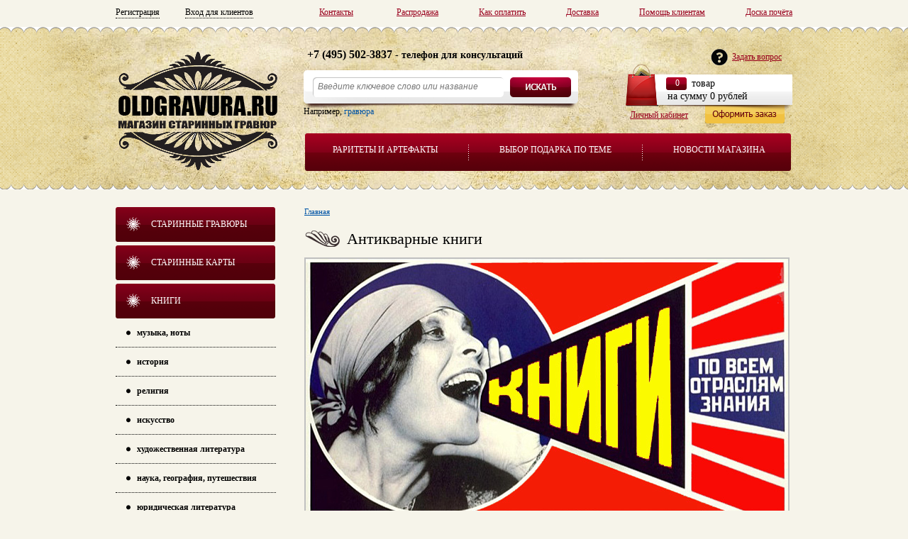

--- FILE ---
content_type: text/html; charset=UTF-8
request_url: https://oldgravura.ru/category/knigi/price-asc/
body_size: 20554
content:
<!DOCTYPE html PUBLIC "-//W3C//DTD XHTML 1.0 Strict//EN" "http://www.w3.org/TR/xhtml1/DTD/xhtml1-strict.dtd">
<html xmlns="http://www.w3.org/1999/xhtml">
	<head>
		<meta http-equiv="content-type" content="text/html; charset=utf-8" />    
		<title>Антикварные и старинные книги - купить в Москве на Oldgravura.ru</title>
		<meta name="viewport" content="width=954" />
		<link rel="stylesheet" href="/index/main/css/style.css" type="text/css" />
								<link rel="stylesheet" href="/index/main/css/jquery.mCustomScrollbar-vert.css" type="text/css" />
						
				
		<link rel="stylesheet" href="/index/main/css/selectbox.css" type="text/css" />
		<link rel="stylesheet" href="/index/main/css/apprise.css" type="text/css" />
		<link rel="stylesheet" href="/index/main/css/jquery.arcticmodal-0.2.css" type="text/css" />
		
		<script type="text/javascript" src="/plugins/highslide/highslide-with-gallery.js"></script>
		<link rel="stylesheet" type="text/css" href="/plugins/highslide/highslide.css" />
		<!--[if lt IE 7]>
		<link rel="stylesheet" type="text/css" href="/plugins/highslide/highslide-ie6.css" />
		<![endif]-->
		
		<link rel="shortcut icon" href="/favicon.ico" />
		<link rel="stylesheet" href="https://code.jquery.com/ui/1.9.2/themes/base/jquery-ui.css" />
		<!--[if IE 7 ]> <link rel="stylesheet" href="/index/main/css/ie7.css" type="text/css" /> <![endif]-->
		<link rel="stylesheet" type="text/css" href="/plugins/fancybox/jquery.fancybox.css?v=2.1.2" media="screen" />
		<script type="text/javascript" src="https://code.jquery.com/jquery-1.8.1.js"></script>
		<script type="text/javascript" src="/plugins/jquery/jquery-ui.min.js"></script>
		<script type="text/javascript" src="/plugins/jquery/jquery.mCustomScrollbar.js"></script>
		<script type="text/javascript" src="/plugins/jquery/jquery.mousewheel-3.0.6.pack.js"></script>
		<script type="text/javascript" src="/plugins/jquery/jquery.jcarousellite.js"></script>
		<script type="text/javascript" src="/plugins/jquery/jquery.selectbox.js"></script>
		<script type="text/javascript" src="/plugins/jquery/apprise-1.5.full.js"></script>
		<script type="text/javascript" src="/plugins/fancybox/jquery.fancybox.js"></script>
		<script type="text/javascript" src="/plugins/jquery/jquery.bxSlider.js"></script>
		<script type="text/javascript" src="/plugins/jquery/jquery.arcticmodal-0.2.min.js"></script>
		
		<meta name="yandex-verification" content="1b570ea49ff9e7a8" />

		
		<script type="text/javascript" src="/index/main/js/scripts.js"></script>
		<script type="text/javascript" src="/index/main/js/basket.js"></script>
		
		<script src='https://www.google.com/recaptcha/api.js' defer></script>
		
	</head>
	<body>	
	
	<div style="display: none;">
		<div class="b-modal" id="exampleModal">
			
			
			<form action="">
			  <fieldset>
				
				<label for="bfio">Ваше имя</label><br />
				<div class="form_row">
					<input type="text" name="bfio" id="bfio" value="" class="input-text-cart" style="margin:20px 0 0 0; width:280px; height:25px" />
				</div>
				
				<label for="bemail">Введите ваш е-mail</label><br />
				<div class="form_row">
					<input type="text" name="bemail" id="bemail" value="" class="input-text-cart" style="margin:20px 0 0 0; width:280px; height:25px" />
					<br /><br />
					<span class="check_email" id="check_email"></span>
				</div>
				
				<label for="bphone">Введите Телефон</label><br />
				<div class="form_row">
					<input type="text" name="bphone" id="bphone" value="" class="input-text-cart" style="margin:20px 0 0 0; width:280px; height:25px" />
				</div>
				
				<input type="hidden" name="bprod" id="bprod" />
				
				
				
				
			  </fieldset>
			  
			  <div><a class="button-light" style="margin:0 0 0 125px" id="b-modal-send">Готово</a></div>
			  <!-- b-modal_close arcticmodal-close  -->
			</form>
			
			
		</div>
	</div>
	
	<div style="display: none;">
		<div class="b-modal" id="cartModal">
			
			<div class="cart___modal">
				<a class="btn___1" href="/cart/">Оформить заказ</a>
				<div class="clear h10"></div>
				или
				<div class="clear h10"></div>
				<a class="btn___2" onclick="$('#cartModal').arcticmodal('close'); $('body').css('overflow-y','scroll');">Продолжить покупки</a>
			
				<div class="clear h10"></div>
				Пожалуйста не забудьте после окончания выбора оформить заказ через кнопку "оформить заказ".
			
			</div>
			
			
		</div>
	</div>
	
	
	 
		
		
		<script type="text/javascript">
	
			  
		$(function() {
			
			$('#b-modal-send').click(function(){
				
					
			
					var check_mail = $.ajax({              
						type: "POST",
						url: "/ajaxMessage.php",
						data: {'check_mail': $('#bemail').val()},
						async: false 
					}).responseText;
			
		
				
				
				
					var fio = $('#bfio').val();
					var email = $('#bemail').val();
					var phone = $('#bphone').val();
					var prod = $('#bprod').val();
					
					
					
					 if(fio == '') {
						$('#bfio').css('border', '1px solid red');
					 } else $('#bfio').css('border', '1px solid silver');
					 
					  if(email == '') {
						$('#bemail').css('border', '1px solid red');
					 } else $('#bemail').css('border', '1px solid silver');
					 
					  if(phone == '') {
						$('#bphone').css('border', '1px solid red');
					 } else $('#bphone').css('border', '1px solid silver');
					
				if(check_mail == 'good' || check_mail == 'bad'){	
					if(fio) {
						if(email) {
							if(phone) {	
									
										var cont = $.ajax({              
											type: "POST",
											url: "/ajaxMessage.php",
											data: {'fio': fio,'email': email,'phone': phone, 'id': prod},
											async: false 
										}).responseText;
									
										window.location.reload();
							}
						}	
					}
				
				} 
				
				/*
				if(check_mail == 'bad'){
					$('#check_email').text('Пользователь с таким адресом уже зарегестирован');
					$('#bemail').css('border', '1px solid red');
				}
				*/
				
				if(check_mail == 'empty'){
					$('#check_email').text('Введите почтовый адрес');
					$('#bemail').css('border', '1px solid red');
				}	
				
			});
			
			function cartMsg(){
				$('#cartModal').arcticmodal();	
			}
			
			
			$('body').css('overflow-y','scroll');
			
			
				$('a.add-cart').live('click', function(){
					//--------------------------
						$("#bprod").val($(this).attr('rel'));
						
													$('#exampleModal').arcticmodal({
								afterClose: cartMsg
							});			
												
												
												
						
						
						
						
					//--------------------------
					
					
					
				});
			
			
		});
		</script>
		
		
		
	<div class="wrapper">
		
		<div class="header-top">
			
								
				<a class="link-1" href="/register/">Регистрация</a>
				&nbsp;<a class="link-1" href="/login/">Вход для клиентов</a>
				
							
			
			<a class="link-2" href="/categoryarticles/doska-pocheta/">Доска почёта</a>
			<a class="link-2" href="/page/pomosch-klientam/">Помощь клиентам</a>
			<a class="link-2" href="/page/dostavka/">Доставка</a>
			<a class="link-2" href="/page/kak-oplatit/">Как оплатить</a>
			<!--<a class="link-2" href="/categoryarticles/akcii-i-konkursy/">Распродажа</a>-->
			<a class="link-2" href="/sale/">Распродажа</a>
			<a class="link-2 no-margin" href="/page/kontakty/">Контакты</a>
			
			
			
		</div>
		
	</div>

	
	<div class="header-bg">
		<div class="wrapper">	
			<div class="header">
				
				<a class="logo" href="/"></a>
						
				<ul class="menu-top">
					<li><a href="/ancient/">Раритеты и артефакты</a></li>
					<li style="display:none" class="separatik"></li>
					<li style="display:none"><a href="/prodofday/">Товар дня</a></li>
					<li class="separatik"></li>
					<li><a href="/category/kupit-podarok-po-teme/">Выбор подарка по теме</a></li>
					<li class="separatik"></li>
					<li><a href="/categoryarticles/novye-postupleniya-kollekcii/">Новости магазина</a></li>
				</ul>
				
				 <a href="/private/" class="private">Личный кабинет</a>
				
				<div class="phone-consult">
					<b>+7 (495) 502-3837</b> - телефон для консультаций
				</div>
				
				<a href="/feedback/" class="ffeeddbbaacckk">Задать вопрос</a>
				
				<div class="search">
					<!--<form action="search/" method="get" id="search-form">-->
						<div><input id="search-text" type="text" name="word" value="Введите ключевое слово или название" /></div>
						<div><a class="search-submit" id="search-submit"></a></div>
						<div class="search-add">
							Например, <a class="search-add-text">гравюра</a>
						</div>
					<!--</form>-->
				</div>	
				
				<div id="basket"></div>
				
			</div>
		</div>
	</div>
		
		
		
		
	
	
			
	<div class="wrapper">
	
		

		
			<div class="sidebar" >
	<ul class="menu-left">
				<li><a href="/category/gravyury/">Старинные гравюры</a>
			<!-- Уровень 2 -->
						<ul class="menu-left-sub mls_1 closed" >
							<li><a href="/category/gravyury-neobramlennye/">Гравюры по темам</a>
					
					<!-- Уровень 3 -->
										<ul class="menu-left-subsub closed fu-opened">
											<li>
							<a class="" href="/category/gravyury-v-ramah-new/">гравюры в рамах</a>
													
						</li>
												<li>
							<a class="" href="/category/starinnaya-reklama/">плакаты, афиши и реклама</a>
													
						</li>
												<li>
							<a class="" href="/category/moda-kostyumy-forma/">мода, костюмы, форма</a>
													
						</li>
												<li>
							<a class="" href="/category/cvety-rasteniya/">цветы, растения</a>
													
						</li>
												<li>
							<a class="" href="/category/peyzazhi/">пейзажи</a>
													
						</li>
												<li>
							<a class="" href="/category/morskie-rechnye-i-ozernye/">морские, речные и озерные</a>
													
						</li>
												<li>
							<a class="" href="/category/vidy-russkih-gorodov/">виды российских городов</a>
															<ul class="menu-left-subsubsub ">
																			<li><a class="" href="/category/moskva/">Москва</a></li>
																			<li><a class="" href="/category/sankt-peterburg/">Виды Санкт-Петербурга</a></li>
																			<li><a class="" href="/category/yaroslavl/">Виды Ярославля</a></li>
																			<li><a class="" href="/category/vladimir/">Владимир</a></li>
																			<li><a class="" href="/category/nizhniy-novgorod/">Нижний Новгород</a></li>
																			<li><a class="" href="/category/kazan/">Казань</a></li>
																			<li><a class="" href="/category/kirov-byvsh-vyatka/">Киров, бывш. Вятка</a></li>
																			<li><a class="" href="/category/irkutsk-baykal/">Иркутск, Байкал</a></li>
																			<li><a class="" href="/category/sever-rossii/">Север России</a></li>
																			<li><a class="" href="/category/evropeyskaya-chast-rossii/">Европейская часть России</a></li>
																			<li><a class="" href="/category/aziatskaya-chast-rossii/">Азиатская часть России</a></li>
																			<li><a class="" href="/category/sibir-i-dalniy-vostok/">Сибирь и Дальний Восток</a></li>
																			<li><a class="" href="/category/yug-rossii-krym/">Юг России, Крым</a></li>
																			<li><a class="" href="/category/kavkaz/">Кавказ</a></li>
																	</ul>
								
													
						</li>
												<li>
							<a class="" href="/category/vidy-gorodov-mira/">виды городов мира</a>
															<ul class="menu-left-subsubsub ">
																			<li><a class="" href="/category/italiya/">Италия</a></li>
																			<li><a class="" href="/category/ispaniya/">Испания</a></li>
																			<li><a class="" href="/category/franciya-5a187ad4ca5f4/">Франция</a></li>
																			<li><a class="" href="/category/angliya/">Англия</a></li>
																			<li><a class="" href="/category/izrail-5b03ba1180afd/">Израиль</a></li>
																			<li><a class="" href="/category/egipet-63e1312322ee8/">Египет</a></li>
																			<li><a class="" href="/category/yaponiya-6856d9dd58556/">Япония</a></li>
																	</ul>
								
													
						</li>
												<li>
							<a class="" href="/category/narody-rossiyskoy-imperii/">народы России</a>
													
						</li>
												<li>
							<a class="" href="/category/narody-mira-etnika/">народы мира, этника</a>
													
						</li>
												<li>
							<a class="" href="/category/arhitektura-skulptura/">архитектура</a>
													
						</li>
												<li>
							<a class="" href="/category/skulptura/">скульптура</a>
													
						</li>
												<li>
							<a class="" href="/category/bytovye-zhanrovye-satira/">бытовые, жанровые, сатира</a>
													
						</li>
												<li>
							<a class="" href="/category/s-zhivopisnyh-originalov/">с живописных оригиналов</a>
													
						</li>
												<li>
							<a class="" href="/category/istoricheskie-sobytiya/">исторические события</a>
													
						</li>
												<li>
							<a class="" href="/category/prirodnye-yavleniya/">природные явления</a>
													
						</li>
												<li>
							<a class="" href="/category/ryby-zmei-nasekomye/">змеи, насекомые</a>
													
						</li>
												<li>
							<a class="" href="/category/ryby/">рыбы и рыбалка</a>
													
						</li>
												<li>
							<a class="" href="/category/ohota-i-rybalka/">охота</a>
													
						</li>
												<li>
							<a class="" href="/category/pticy/">птицы</a>
													
						</li>
												<li>
							<a class="" href="/category/zhivotnye/">животные</a>
													
						</li>
												<li>
							<a class="" href="/category/religiya/">религия</a>
													
						</li>
												<li>
							<a class="" href="/category/portrety/">портреты</a>
													
						</li>
												<li>
							<a class="" href="/category/voennye-sceny/">военные сцены</a>
													
						</li>
												<li>
							<a class="" href="/category/gerby-geraldika/">гербы, геральдика</a>
													
						</li>
												<li>
							<a class="" href="/category/interery/">интерьеры</a>
													
						</li>
												<li>
							<a class="" href="/category/mebel-posuda/">предметы интерьера</a>
													
						</li>
												<li>
							<a class="" href="/category/plany-chertezhi-mehanizmy/">планы, чертежи, механизмы</a>
													
						</li>
												<li>
							<a class="" href="/category/enciklopedicheskaya-gravyura/">энциклопедическая гравюра</a>
													
						</li>
												<li>
							<a class="" href="/category/muzyka/">музыка, нотные обложки</a>
													
						</li>
												<li>
							<a class="" href="/category/dengi-57a2f00f48cd3/">деньги, монеты, ордена</a>
													
						</li>
												<li>
							<a class="" href="/category/nakazaniya-kazni-obryady/">казни, обряды, ритуалы</a>
													
						</li>
												<li>
							<a class="" href="/category/eda-napitki/">кухня, еда, напитки</a>
													
						</li>
												<li>
							<a class="" href="/category/vostochnaya-gravyura/">восточная гравюра</a>
													
						</li>
												<li>
							<a class="" href="/category/uzory-dizayn/">узоры, дизайн</a>
													
						</li>
												<li>
							<a class="" href="/category/medicina/">медицина</a>
													
						</li>
												<li>
							<a class="" href="/category/erotika/">эротика 18+</a>
													
						</li>
												<li>
							<a class="" href="/category/raznoe/">разное</a>
													
						</li>
											</ul>
										<!-- Конец уровень 3-->	
					
				</li>
							</ul>
						<!-- Конец уровень 2-->
		</li>
				<li><a href="/category/karty/">Старинные карты</a>
			<!-- Уровень 2 -->
						<ul class="menu-left-sub mls_33 closed" >
							<li><a href="/category/karty-neobramlennye/">Карты по темам</a>
					
					<!-- Уровень 3 -->
										<ul class="menu-left-subsub closed fu-opened">
											<li>
							<a class="" href="/category/karty-v-ramah/">Карты в рамах</a>
													
						</li>
												<li>
							<a class="" href="/category/rossiya/">Россия и Российская Империя</a>
															<ul class="menu-left-subsubsub ">
																			<li><a class="" href="/category/karta-plan-moskvy/">карты и планы Москвы</a></li>
																			<li><a class="" href="/category/piter/">карты Санкт-Петербурга</a></li>
																			<li><a class="" href="/category/sibir/">Сибирь и Дальний Восток</a></li>
																			<li><a class="" href="/category/aziatskaya-chast-rossii-5b9131a8936c9/">Азиатская часть России</a></li>
																	</ul>
								
													
						</li>
												<li>
							<a class="" href="/category/karty-mira/">Карты мира и полушарий</a>
													
						</li>
												<li>
							<a class="" href="/category/karty-kontinentov/">Карты континентов</a>
															<ul class="menu-left-subsubsub ">
																			<li><a class="" href="/category/karty-evropy/">карты Европы</a></li>
																			<li><a class="" href="/category/karty-azii/">карты Азии</a></li>
																			<li><a class="" href="/category/karty-afriki/">карты Африки</a></li>
																			<li><a class="" href="/category/karty-ameriki/">карты Америки</a></li>
																			<li><a class="" href="/category/karty-avstralii/">карты Австралии</a></li>
																			<li><a class="" href="/category/karty-antarktidy/">карты Антарктиды</a></li>
																			<li><a class="" href="/category/karty-arktiki/">карты Арктики</a></li>
																	</ul>
								
													
						</li>
												<li>
							<a class="" href="/category/karty-stran/">Карты стран</a>
															<ul class="menu-left-subsubsub ">
																			<li><a class="" href="/category/ssha/">США</a></li>
																			<li><a class="" href="/category/velikobritaniya/">Великобритания</a></li>
																			<li><a class="" href="/category/germaniya/">Германия</a></li>
																			<li><a class="" href="/category/italiya-5a180cbd189ef/">Италия</a></li>
																			<li><a class="" href="/category/franciya/">Франция</a></li>
																			<li><a class="" href="/category/ispaniya-i-portugaliya/">Испания и Португалия</a></li>
																			<li><a class="" href="/category/izrail/">Израиль</a></li>
																			<li><a class="" href="/category/turciya/">Турция</a></li>
																			<li><a class="" href="/category/egipet/">Египет</a></li>
																			<li><a class="" href="/category/yaponiya/">Япония</a></li>
																			<li><a class="" href="/category/kitay/">Китай</a></li>
																			<li><a class="" href="/category/drugie-strany/">другие страны</a></li>
																	</ul>
								
													
						</li>
												<li>
							<a class="" href="/category/plany-gorodov-i-zdaniy/">Планы городов и зданий</a>
													
						</li>
											</ul>
										<!-- Конец уровень 3-->	
					
				</li>
							</ul>
						<!-- Конец уровень 2-->
		</li>
				<li><a href="/category/knigi/">Книги</a>
			<!-- Уровень 2 -->
						<ul class="menu-left-sub mls_40  opened" >
							<li><a href="/category/noty/">музыка, ноты</a>
					
					<!-- Уровень 3 -->
										<!-- Конец уровень 3-->	
					
				</li>
								<li><a href="/category/istoriya/">история</a>
					
					<!-- Уровень 3 -->
										<!-- Конец уровень 3-->	
					
				</li>
								<li><a href="/category/religiya-5113a0e67f3aa/">религия</a>
					
					<!-- Уровень 3 -->
										<!-- Конец уровень 3-->	
					
				</li>
								<li><a href="/category/iskusstvo/">искусство</a>
					
					<!-- Уровень 3 -->
										<!-- Конец уровень 3-->	
					
				</li>
								<li><a href="/category/hudozhestvennaya-literatura/">художественная литература</a>
					
					<!-- Уровень 3 -->
										<!-- Конец уровень 3-->	
					
				</li>
								<li><a href="/category/nauka-geografiya-puteshestviya/">наука, география, путешествия</a>
					
					<!-- Уровень 3 -->
										<!-- Конец уровень 3-->	
					
				</li>
								<li><a href="/category/yuridicheskaya-literatura/">юридическая литература</a>
					
					<!-- Уровень 3 -->
										<!-- Конец уровень 3-->	
					
				</li>
								<li><a href="/category/zhurnaly/">журналы и брошюры</a>
					
					<!-- Уровень 3 -->
										<!-- Конец уровень 3-->	
					
				</li>
								<li><a href="/category/raznoe-5113a1114b24b/">разное</a>
					
					<!-- Уровень 3 -->
										<!-- Конец уровень 3-->	
					
				</li>
							</ul>
						<!-- Конец уровень 2-->
		</li>
				<li><a href="/category/dengi-i-cennye-bumagi/">Деньги и ценные бумаги</a>
			<!-- Уровень 2 -->
						<ul class="menu-left-sub mls_48 closed" >
							<li><a href="/category/strahovye-polisy/">страховые полисы</a>
					
					<!-- Уровень 3 -->
										<!-- Конец уровень 3-->	
					
				</li>
								<li><a href="/category/cennye-bumagi/">ценные бумаги</a>
					
					<!-- Уровень 3 -->
										<!-- Конец уровень 3-->	
					
				</li>
								<li><a href="/category/dogovory/">договоры</a>
					
					<!-- Уровень 3 -->
										<!-- Конец уровень 3-->	
					
				</li>
								<li><a href="/category/banknoty/">банкноты</a>
					
					<!-- Уровень 3 -->
										<!-- Конец уровень 3-->	
					
				</li>
								<li><a href="/category/monety/">монеты</a>
					
					<!-- Уровень 3 -->
										<!-- Конец уровень 3-->	
					
				</li>
							</ul>
						<!-- Конец уровень 2-->
		</li>
				<li><a href="/category/manuskripty-i-pervopechatnye-listy/">Манускрипты и первопечатные листы</a>
			<!-- Уровень 2 -->
						<ul class="menu-left-sub mls_52 closed" >
							<li><a href="/category/manuskripty/">манускрипты</a>
					
					<!-- Уровень 3 -->
										<!-- Конец уровень 3-->	
					
				</li>
								<li><a href="/category/pervopechatnye-listy/">первопечатные листы</a>
					
					<!-- Уровень 3 -->
										<!-- Конец уровень 3-->	
					
				</li>
							</ul>
						<!-- Конец уровень 2-->
		</li>
				<li><a href="/category/drugie-antikvarnye-predmety-i-veschi/">Другие антикварные предметы и вещи</a>
			<!-- Уровень 2 -->
						<ul class="menu-left-sub mls_55 closed" >
							<li><a href="/category/ikony/">иконы</a>
					
					<!-- Уровень 3 -->
										<!-- Конец уровень 3-->	
					
				</li>
								<li><a href="/category/otkrytki/">почтовые карточки</a>
					
					<!-- Уровень 3 -->
										<!-- Конец уровень 3-->	
					
				</li>
								<li><a href="/category/sigaretnye-kartochki/">сигаретные карточки</a>
					
					<!-- Уровень 3 -->
										<!-- Конец уровень 3-->	
					
				</li>
								<li><a href="/category/stolovoe-serebro/">столовое серебро</a>
					
					<!-- Уровень 3 -->
										<!-- Конец уровень 3-->	
					
				</li>
								<li><a href="/category/steklo-i-posuda/">стекло и посуда</a>
					
					<!-- Уровень 3 -->
										<!-- Конец уровень 3-->	
					
				</li>
								<li><a href="/category/kartiny/">картины</a>
					
					<!-- Уровень 3 -->
										<!-- Конец уровень 3-->	
					
				</li>
								<li><a href="/category/raznoe-5113a18fdfc02/">разное</a>
					
					<!-- Уровень 3 -->
										<!-- Конец уровень 3-->	
					
				</li>
							</ul>
						<!-- Конец уровень 2-->
		</li>
				<li><a href="/category/baget-i-kartiny/">Багетные работы</a>
			<!-- Уровень 2 -->
						<ul class="menu-left-sub mls_60 closed" >
							<li><a href="/category/bagetnye-raboty/">багет</a>
					
					<!-- Уровень 3 -->
										<!-- Конец уровень 3-->	
					
				</li>
							</ul>
						<!-- Конец уровень 2-->
		</li>
				<li><a href="/category/kupit-podarok-po-teme/">Выбор подарка по теме</a>
			<!-- Уровень 2 -->
						<ul class="menu-left-sub mls_140 closed" >
							<li><a href="/category/dorogie-podarki-vip/">Дорогие подарки VIP</a>
					
					<!-- Уровень 3 -->
										<!-- Конец уровень 3-->	
					
				</li>
								<li><a href="/category/podarok-muzhchine/">Подарок мужчине</a>
					
					<!-- Уровень 3 -->
										<!-- Конец уровень 3-->	
					
				</li>
								<li><a href="/category/podarok-zhenschine/">Подарок женщине</a>
					
					<!-- Уровень 3 -->
										<!-- Конец уровень 3-->	
					
				</li>
								<li><a href="/category/podarok-na-dr-yubiley/">Подарок на ДР, юбилей</a>
					
					<!-- Уровень 3 -->
										<!-- Конец уровень 3-->	
					
				</li>
								<li><a href="/category/podarok-dlya-rukovoditelya/">Подарок для руководителя</a>
					
					<!-- Уровень 3 -->
										<!-- Конец уровень 3-->	
					
				</li>
								<li><a href="/category/podarok-po-teme/">По профессии или увлечению:</a>
					
					<!-- Уровень 3 -->
										<ul class="menu-left-subsub closed ">
											<li>
							<a class="" href="/category/podarok-po-teme-aviaciya/">Авиация</a>
													
						</li>
												<li>
							<a class="" href="/category/avto-moto-transport/">Авто, мото, транспорт</a>
													
						</li>
												<li>
							<a class="" href="/category/bank-finansy/">Банк, финансы</a>
													
						</li>
												<li>
							<a class="" href="/category/voennoe-delo/">Военное дело</a>
													
						</li>
												<li>
							<a class="" href="/category/zheleznaya-doroga/">Железная дорога</a>
													
						</li>
												<li>
							<a class="" href="/category/inzheneriya-tehnika/">Инженерия, техника</a>
													
						</li>
												<li>
							<a class="" href="/category/iskusstvo-5993077b029e8/">Искусство</a>
													
						</li>
												<li>
							<a class="" href="/category/kino-teatr/">Кино, Театр</a>
													
						</li>
												<li>
							<a class="" href="/category/kosmos/">Космос</a>
													
						</li>
												<li>
							<a class="" href="/category/legkaya-promyshlennost/">Легкая промышленность</a>
													
						</li>
												<li>
							<a class="" href="/category/medicina-599307b51e712/">Медицина</a>
													
						</li>
												<li>
							<a class="" href="/category/metallurgiya-metalloobrabotka/">Металлургия, металлообработка</a>
													
						</li>
												<li>
							<a class="" href="/category/muzyka-599307d22eabc/">Музыка</a>
													
						</li>
												<li>
							<a class="" href="/category/nauka/">Наука</a>
													
						</li>
												<li>
							<a class="" href="/category/neft-gaz-geologiya/">Нефть, газ, геология</a>
													
						</li>
												<li>
							<a class="" href="/category/obrazovanie/">Образование</a>
													
						</li>
												<li>
							<a class="" href="/category/ohota/">Охота</a>
													
						</li>
												<li>
							<a class="" href="/category/pechatnoe-delo-smi/">Печатное дело, СМИ</a>
													
						</li>
												<li>
							<a class="" href="/category/pischevaya-promyshlennost/">Пищевая промышленность</a>
													
						</li>
												<li>
							<a class="" href="/category/politika-diplomatiya/">Политика, дипломатия</a>
													
						</li>
												<li>
							<a class="" href="/category/policiya-mchs-gibdd/">Полиция, МЧС, ГИБДД</a>
													
						</li>
												<li>
							<a class="" href="/category/pochta-logistika-perevozki/">Почта, логистика, перевозки</a>
													
						</li>
												<li>
							<a class="" href="/category/turizm-i-puteshestviya/">Туризм и путешествия</a>
													
						</li>
												<li>
							<a class="" href="/category/religiya-cerkov/">Религия, церковь</a>
													
						</li>
												<li>
							<a class="" href="/category/rybalka-rybnoe-hozyaystvo/">Рыбалка, рыбное хозяйство</a>
													
						</li>
												<li>
							<a class="" href="/category/selskoe-hozyaystvo/">Сельское хозяйство</a>
													
						</li>
												<li>
							<a class="" href="/category/sport/">Спорт</a>
													
						</li>
												<li>
							<a class="" href="/category/strahovanie/">Страхование</a>
													
						</li>
												<li>
							<a class="" href="/category/stroitelstvo-arhitektura/">Строительство, архитектура</a>
													
						</li>
												<li>
							<a class="" href="/category/telekommunikacii-svyaz-it/">Телекоммуникации, связь, IT</a>
													
						</li>
												<li>
							<a class="" href="/category/torgovlya/">Торговля</a>
													
						</li>
												<li>
							<a class="" href="/category/flot/">Флот</a>
													
						</li>
												<li>
							<a class="" href="/category/energetika/">Энергетика</a>
													
						</li>
												<li>
							<a class="" href="/category/yuvelirnoe-delo/">Ювелирное дело</a>
													
						</li>
												<li>
							<a class="" href="/category/yurisprudenciya-sud/">Юриспруденция, суд, нотариат</a>
													
						</li>
											</ul>
										<!-- Конец уровень 3-->	
					
				</li>
								<li><a href="/category/po-tipu-interera/">По типу интерьера:</a>
					
					<!-- Уровень 3 -->
										<ul class="menu-left-subsub closed ">
											<li>
							<a class="" href="/category/oformlenie-interera-ofisa/">оформление интерьера офиса</a>
													
						</li>
												<li>
							<a class="" href="/category/oformlenie-interera-restorana-i-kafe/">интерьера ресторана и кафе</a>
													
						</li>
												<li>
							<a class="" href="/category/oformlenie-interera-gostinicy-i-otelya/">интерьера гостиницы и отеля</a>
													
						</li>
												<li>
							<a class="" href="/category/oformlenie-interera-teatra-studii/">интерьера театра, студии</a>
													
						</li>
												<li>
							<a class="" href="/category/oformlenie-interera-doma/">оформление интерьера дома</a>
													
						</li>
												<li>
							<a class="" href="/category/oformlenie-interera-kabineta/">оформление интерьера кабинета</a>
													
						</li>
												<li>
							<a class="" href="/category/oformlenie-interera-gostinoy/">оформление интерьера гостиной</a>
													
						</li>
												<li>
							<a class="" href="/category/oformlenie-interera-spalni/">оформление интерьера спальни</a>
													
						</li>
												<li>
							<a class="" href="/category/oformlenie-interera-stolovoy/">оформление интерьера столовой</a>
													
						</li>
												<li>
							<a class="" href="/category/oformlenie-interera-kuhni/">оформление интерьера кухни</a>
													
						</li>
												<li>
							<a class="" href="/category/oformlenie-interera-prihozhey/">оформление интерьера прихожей</a>
													
						</li>
												<li>
							<a class="" href="/category/oformlenie-interera-detskoy/">оформление интерьера детской</a>
													
						</li>
												<li>
							<a class="" href="/category/oformlenie-interera-vanny/">оформление интерьера ванны</a>
													
						</li>
											</ul>
										<!-- Конец уровень 3-->	
					
				</li>
								<li><a href="/category/simvol-goda/">Подарок по символу года:</a>
					
					<!-- Уровень 3 -->
										<ul class="menu-left-subsub closed ">
											<li>
							<a class="" href="/category/god-loshadi-2014/">Год Лошади</a>
													
						</li>
												<li>
							<a class="" href="/category/god-ovcy-kozy/">Год Овцы, Козы, Барашка</a>
													
						</li>
												<li>
							<a class="" href="/category/god-obezyany/">Год Обезьяны</a>
													
						</li>
												<li>
							<a class="" href="/category/god-petuha/">Год Петуха</a>
													
						</li>
												<li>
							<a class="" href="/category/god-sobaki/">Год Собаки</a>
													
						</li>
												<li>
							<a class="" href="/category/god-svini-kabana/">Год Свиньи, Кабана</a>
													
						</li>
												<li>
							<a class="" href="/category/god-krysy/">Год Крысы и Мыши</a>
													
						</li>
												<li>
							<a class="" href="/category/god-byka/">Год Быка</a>
													
						</li>
												<li>
							<a class="" href="/category/god-tigra/">Год Тигра</a>
													
						</li>
												<li>
							<a class="" href="/category/god-krolika/">Год Кролика</a>
													
						</li>
												<li>
							<a class="" href="/category/god-drakona/">Год Дракона</a>
													
						</li>
												<li>
							<a class="" href="/category/god-zmei/">Год Змеи</a>
													
						</li>
											</ul>
										<!-- Конец уровень 3-->	
					
				</li>
								<li><a href="/category/podarok-po-date/">По дате, названию праздника:</a>
					
					<!-- Уровень 3 -->
										<ul class="menu-left-subsub closed ">
											<li>
							<a class="" href="/category/novyy-god/">31.12 - 01.01 Новый год</a>
													
						</li>
												<li>
							<a class="" href="/category/rozhdestvo/">07.01 Рождество</a>
													
						</li>
												<li>
							<a class="" href="/category/1101-den-zapovednikov-i-nacionalnyh-parkov/">11.01 День заповедников и парков</a>
													
						</li>
												<li>
							<a class="" href="/category/1201-den-rabotnika-prokuratury-rf/">12.01 День работника прокуратуры РФ</a>
													
						</li>
												<li>
							<a class="" href="/category/1301-den-rossiyskoy-pechati/">13.01 День российской печати</a>
													
						</li>
												<li>
							<a class="" href="/category/staryy-novyy-god/">13.01 - 14.01 Старый Новый Год</a>
													
						</li>
												<li>
							<a class="" href="/category/1401-obrezanie-gospodne/">14.01 Обрезание Господне</a>
													
						</li>
												<li>
							<a class="" href="/category/1401-obrazovana-moskovskaya-oblast/">14.01 Образована Московская область</a>
													
						</li>
												<li>
							<a class="" href="/category/1501-vsemirnyy-den-religii/">Всемирный день религии</a>
													
						</li>
												<li>
							<a class="" href="/category/1901-kreschenie-gospodne-bogoyavlenie/">19.01 Крещение Господне, Богоявление</a>
													
						</li>
												<li>
							<a class="" href="/category/2101-den-inzhenernyh-voysk/">21.01 День инженерных войск</a>
													
						</li>
												<li>
							<a class="" href="/category/2501-tatyanin-den-den-studenta/">25.01 Татьянин день, день студента</a>
													
						</li>
												<li>
							<a class="" href="/category/2701-den-voinskoy-slavy-rossii/">27.01 Снятие блокады Ленинграда</a>
													
						</li>
												<li>
							<a class="" href="/category/2701-vsemirnyy-den-tamozhni/">27.01 Всемирный день таможни</a>
													
						</li>
												<li>
							<a class="" href="/category/3101-mezhdunarodnyy-den-yuvelira/">31.01 Международный день ювелира</a>
													
						</li>
												<li>
							<a class="" href="/category/0702-den-zimnih-vidov-sporta-rossii/">07.02 День зимних видов спорта</a>
													
						</li>
												<li>
							<a class="" href="/category/0802-den-rieltora/">08.02 День риэлтора</a>
													
						</li>
												<li>
							<a class="" href="/category/0802-den-rossiyskoy-nauki/">08.02 День российской науки</a>
													
						</li>
												<li>
							<a class="" href="/category/0802-den-voennogo-topografa/">08.02 День военного топографа</a>
													
						</li>
												<li>
							<a class="" href="/category/0902-mezhdunarodnyy-den-stomatologa/">09.02 Международный день стоматолога</a>
													
						</li>
												<li>
							<a class="" href="/category/0902-den-rabotnika-grazhdanskoy-aviacii/">09.02 День работника гражданской авиации</a>
													
						</li>
												<li>
							<a class="" href="/category/1002-den-diplomaticheskogo-rabotnika/">10.02 День дипломата</a>
													
						</li>
												<li>
							<a class="" href="/category/1302-den-rozhdeniya-kinokamery/">13.02 День рождения кинокамеры</a>
													
						</li>
												<li>
							<a class="" href="/category/1302-vsemirnyy-den-radio/">13.02 Всемирный день радио</a>
													
						</li>
												<li>
							<a class="" href="/category/den-svyatogo-valentina/">14.02 День влюблённых</a>
													
						</li>
												<li>
							<a class="" href="/category/1502-sretenie-gospodne/">15.02 Сретение Господне</a>
													
						</li>
												<li>
							<a class="" href="/category/23-fevralya/">23.02 День защитника Отечества</a>
													
						</li>
												<li>
							<a class="" href="/category/maslenica/">Масленица</a>
													
						</li>
												<li>
							<a class="" href="/category/0603-mezhdunarodnyy-den-zubnogo-vracha/">06.03 Международный день зубного врача</a>
													
						</li>
												<li>
							<a class="" href="/category/8-marta/">08.03 Международный женский день</a>
													
						</li>
												<li>
							<a class="" href="/category/1203-den-rabotnikov-geodezii-i-kartografii/">День геодезии и картографии</a>
													
						</li>
												<li>
							<a class="" href="/category/2003-den-rabotnikov-bytovogo-obsluzhivaniya-i-zhkh/">20.03 День быт. обслуживания и ЖКХ</a>
													
						</li>
												<li>
							<a class="" href="/category/2303-vsemirnyy-den-meteorologii/">23.03 Всемирный день метеорологии</a>
													
						</li>
												<li>
							<a class="" href="/category/2503-den-rabotnika-kultury-rossii/">25.03 День работника культуры России</a>
													
						</li>
												<li>
							<a class="" href="/category/2703-vsemirnyy-den-teatra/">27.03 Всемирный День театра</a>
													
						</li>
												<li>
							<a class="" href="/category/0104-den-smeha/">01.04 День смеха</a>
													
						</li>
												<li>
							<a class="" href="/category/0104-mezhdunarodnyy-den-ptic/">01.04 Международный день птиц</a>
													
						</li>
												<li>
							<a class="" href="/category/den-geologa/">День геолога</a>
													
						</li>
												<li>
							<a class="" href="/category/verbnoe-voskresene/">Вербное воскресенье</a>
													
						</li>
												<li>
							<a class="" href="/category/pasha/">Пасха, Светлое Христово Воскресенье</a>
													
						</li>
												<li>
							<a class="" href="/category/0704-blagoveschenie/">07.04 Благовещение</a>
													
						</li>
												<li>
							<a class="" href="/category/1204-vsemirnyy-den-aviacii-i-kosmonavtiki/">12.04 День авиации и космонавтики</a>
													
						</li>
												<li>
							<a class="" href="/category/1904-den-rossiyskoy-poligrafii/">19.04 День российской полиграфии</a>
													
						</li>
												<li>
							<a class="" href="/category/2104-den-glavnogo-buhgaltera/">21.04 День главного бухгалтера</a>
													
						</li>
												<li>
							<a class="" href="/category/2704-den-notariusa-v-rossii/">27.04 День нотариуса в России</a>
													
						</li>
												<li>
							<a class="" href="/category/2904-mezhdunarodnyy-den-tanca/">29.04 Международный день танца</a>
													
						</li>
												<li>
							<a class="" href="/category/3004-den-pozharnoy-ohrany-v-rossii/">30.04 День пожарной охраны в России</a>
													
						</li>
												<li>
							<a class="" href="/category/pervoe-maya/">01.05 Праздник Весны и Труда</a>
													
						</li>
												<li>
							<a class="" href="/category/0105-den-rozhdeniya-pochtovoy-marki/">01.05 День рождения почтовой марки</a>
													
						</li>
												<li>
							<a class="" href="/category/0705-den-radio/">07.05 День радио</a>
													
						</li>
												<li>
							<a class="" href="/category/9-maya/">09.05 День Победы</a>
													
						</li>
												<li>
							<a class="" href="/category/voznesenie-gospodne/">Вознесение Господне</a>
													
						</li>
												<li>
							<a class="" href="/category/1305-den-chernomorskogo-flota-vmf-rossii/">13.05 Черноморского флота ВМФ</a>
													
						</li>
												<li>
							<a class="" href="/category/1505-den-rabotnikov-metro/">15.05 День работников метро</a>
													
						</li>
												<li>
							<a class="" href="/category/1805-mezhdunarodnyy-den-muzeev/">18.05 Международный день музеев</a>
													
						</li>
												<li>
							<a class="" href="/category/2105-den-inventarizatora-den-rabotnika-bti/">21.05 День инвентаризатора, день работника БТИ</a>
													
						</li>
												<li>
							<a class="" href="/category/2105-den-polyarnika/">21.05 День Полярника</a>
													
						</li>
												<li>
							<a class="" href="/category/2405-den-kadrovika/">24.05 День кадровика</a>
													
						</li>
												<li>
							<a class="" href="/category/2405-den-slavyanskoy-pismennosti-i-kultury/">24.05 День славянской письменности и культуры</a>
													
						</li>
												<li>
							<a class="" href="/category/2505-den-filologa/">25.05 День филолога</a>
													
						</li>
												<li>
							<a class="" href="/category/2605-den-rossiyskogo-predprinimatelstva/">26.05 День предпринимателя</a>
													
						</li>
												<li>
							<a class="" href="/category/2705-den-goroda-sankt-peterburga/">27.05 День города Санкт-Петербург</a>
													
						</li>
												<li>
							<a class="" href="/category/2705-den-bibliotekarya/">27.05 День библиотекаря</a>
													
						</li>
												<li>
							<a class="" href="/category/2805-den-pogranichnika/">28.05 День пограничника</a>
													
						</li>
												<li>
							<a class="" href="/category/2805-den-himika/">28.05 День химика</a>
													
						</li>
												<li>
							<a class="" href="/category/3105-den-rossiyskoy-advokatury/">31.05 День российской адвокатуры</a>
													
						</li>
												<li>
							<a class="" href="/category/3105-vsemirnyy-den-blondinok/">31.05 Всемирный день блондинок</a>
													
						</li>
												<li>
							<a class="" href="/category/den-svyatoy-troicy/">День Святой Троицы</a>
													
						</li>
												<li>
							<a class="" href="/category/0106-den-zaschity-detey/">01.06 День защиты детей</a>
													
						</li>
												<li>
							<a class="" href="/category/den-melioratora/">День мелиоратора</a>
													
						</li>
												<li>
							<a class="" href="/category/den-goroda-irkutsk/">День города Иркутск</a>
													
						</li>
												<li>
							<a class="" href="/category/0506-den-ekologa-i-ohrany-okruzhayuschey-sredy/">05.06 День эколога</a>
													
						</li>
												<li>
							<a class="" href="/category/0606-den-russkogo-yazyka/">06.06 День русского языка</a>
													
						</li>
												<li>
							<a class="" href="/category/0806-den-socialnogo-rabotnika-v-rossii/">08.06 День социального работника в России</a>
													
						</li>
												<li>
							<a class="" href="/category/0806-mezhdunarodnyy-den-domohozyayki-i-domohozyaina/">08.06 День домохозяйки и домохозяина</a>
													
						</li>
												<li>
							<a class="" href="/category/0906-den-mebelschika/">09.06 День мебельщика</a>
													
						</li>
												<li>
							<a class="" href="/category/den-rabotnikov-legkoy-promyshlennosti/">День легкой промышленности</a>
													
						</li>
												<li>
							<a class="" href="/category/1206-den-rossii/">12.06 День России</a>
													
						</li>
												<li>
							<a class="" href="/category/1206-den-goroda-kirov/">12.06 День города Киров</a>
													
						</li>
												<li>
							<a class="" href="/category/1806-den-medicinskogo-rabotnika/">День медицинского работника</a>
													
						</li>
												<li>
							<a class="" href="/category/2106-den-kinologa/">21.06 День кинолога</a>
													
						</li>
												<li>
							<a class="" href="/category/2206-den-pamyati-i-skorbi-nachalo-vov/">22.06 День памяти и скорби — начало ВОВ</a>
													
						</li>
												<li>
							<a class="" href="/category/2306-mezhdunarodnyy-olimpiyskiy-den/">23.06 Международн. Олимпийский день</a>
													
						</li>
												<li>
							<a class="" href="/category/2406-den-izobretatelya-i-racionalizatora/">24.06 День изобретателя</a>
													
						</li>
												<li>
							<a class="" href="/category/2506-den-moryaka/">25.06 День моряка</a>
													
						</li>
												<li>
							<a class="" href="/category/2706-den-molodezhi-v-rossii/">27.06 День молодежи в России</a>
													
						</li>
												<li>
							<a class="" href="/category/2706-vsemirnyy-den-rybolovstva/">27.06 Всемирный день рыболовства</a>
													
						</li>
												<li>
							<a class="" href="/category/3006-den-ekonomista-v-rossii/">30.06 День экономиста в России</a>
													
						</li>
												<li>
							<a class="" href="/category/0107-den-restavratora/">01.07 День реставратора</a>
													
						</li>
												<li>
							<a class="" href="/category/0207-den-rabotnikov-morskogo-i-rechnogo-flota/">День морского и речного флота</a>
													
						</li>
												<li>
							<a class="" href="/category/0307-den-gai-rossii-gibdd-mvd-rf/">03.07 День ГАИ России, ГИБДД РФ</a>
													
						</li>
												<li>
							<a class="" href="/category/0807-den-semi/">08.07 Всероссийский день семьи, любви и верности (День Петра и Февронии)</a>
													
						</li>
												<li>
							<a class="" href="/category/0907-den-rossiyskoy-pochty/">09.07 День российской почты</a>
													
						</li>
												<li>
							<a class="" href="/category/0907-den-rybaka/">День рыбака</a>
													
						</li>
												<li>
							<a class="" href="/category/1207-petra-i-pavla-petrov-den/">12.07 Петра и Павла, Петров день</a>
													
						</li>
												<li>
							<a class="" href="/category/1207-den-fotografa/">12.07 День фотографа</a>
													
						</li>
												<li>
							<a class="" href="/category/1307-dvenadcat-apostolov/">13.07 Двенадцать апостолов</a>
													
						</li>
												<li>
							<a class="" href="/category/1607-prazdnik-neptuna/">16.07 Праздник Нептуна</a>
													
						</li>
												<li>
							<a class="" href="/category/1607-den-metallurga/">День металлурга</a>
													
						</li>
												<li>
							<a class="" href="/category/1607-den-lipecka/">16.07 День Липецка</a>
													
						</li>
												<li>
							<a class="" href="/category/1707-den-etnografa/">17.07 День этнографа</a>
													
						</li>
												<li>
							<a class="" href="/category/1807-den-sozdaniya-organov-gosudarstvennogo-pozharnogo-nadzora/">18.07 День создания органов государственного пожарного надзора</a>
													
						</li>
												<li>
							<a class="" href="/category/2207-den-rabotnikov-torgovli-v-rossii/">День работников торговли</a>
													
						</li>
												<li>
							<a class="" href="/category/2807-den-krescheniya-rusi/">28.07 День крещения Руси</a>
													
						</li>
												<li>
							<a class="" href="/category/3007-den-voenno-morskogo-flota-rossii/">День Военно-морского флота</a>
													
						</li>
												<li>
							<a class="" href="/category/0208-ilin-den/">02.08 Ильин день</a>
													
						</li>
												<li>
							<a class="" href="/category/0208-den-vozdushno-desantnyh-voysk-rossii/">02.08 День ВДВ</a>
													
						</li>
												<li>
							<a class="" href="/category/0608-den-zheleznodorozhnika/">День железнодорожника</a>
													
						</li>
												<li>
							<a class="" href="/category/0808-mezhdunarodnyy-den-alpinizma/">08.08 Международный день альпинизма</a>
													
						</li>
												<li>
							<a class="" href="/category/1208-den-fizkulturnika-v-rossii/">День физкультурника в России</a>
													
						</li>
												<li>
							<a class="" href="/category/1208-den-vvs-rossii/">12.08 День ВВС России</a>
													
						</li>
												<li>
							<a class="" href="/category/1308-den-stroitelya/">День строителя</a>
													
						</li>
												<li>
							<a class="" href="/category/1408-medovyy-spas/">14.08 Медовый Спас</a>
													
						</li>
												<li>
							<a class="" href="/category/1508-den-arheologa/">15.08 День археолога</a>
													
						</li>
												<li>
							<a class="" href="/category/den-goroda-nizhniy-novgorod/">День города Нижний Новгород</a>
													
						</li>
												<li>
							<a class="" href="/category/1908-vsemirnyy-den-fotografii/">19.08 Всемирный день фотографии</a>
													
						</li>
												<li>
							<a class="" href="/category/1908-yablochnyy-spas/">19.08 Яблочный Спас, Преображение</a>
													
						</li>
												<li>
							<a class="" href="/category/2008-den-aviacii/">20.08 День Авиации</a>
													
						</li>
												<li>
							<a class="" href="/category/den-goroda-vladimir/">День города Владимир</a>
													
						</li>
												<li>
							<a class="" href="/category/2708-den-rossiyskogo-kino/">27.08 День российского кино</a>
													
						</li>
												<li>
							<a class="" href="/category/2708-den-shahtera/">27.08 День шахтера</a>
													
						</li>
												<li>
							<a class="" href="/category/2808-uspenie-presvyatoy-bogorodicy/">28.08 Успение Пресвятой Богородицы</a>
													
						</li>
												<li>
							<a class="" href="/category/2908-orehovyy-spas-holschovyy-spas/">29.08 Ореховый Спас, Холщовый Спас</a>
													
						</li>
												<li>
							<a class="" href="/category/3008-den-goroda-kazani/">30.08 День города Казани</a>
													
						</li>
												<li>
							<a class="" href="/category/3108-den-veterinarnogo-rabotnika/">31.08 День ветеринарного работника</a>
													
						</li>
												<li>
							<a class="" href="/category/0109-den-znaniy/">01.09 День знаний</a>
													
						</li>
												<li>
							<a class="" href="/category/0309-den-neftyanika/">03.09 День нефтяника</a>
													
						</li>
												<li>
							<a class="" href="/category/den-goroda-moskvy/">День города Москвы</a>
													
						</li>
												<li>
							<a class="" href="/category/0809-den-finansista/">08.09 День финансиста</a>
													
						</li>
												<li>
							<a class="" href="/category/1009-den-tankista/">10.09 День танкиста</a>
													
						</li>
												<li>
							<a class="" href="/category/den-ozera-baykal/">День озера Байкал</a>
													
						</li>
												<li>
							<a class="" href="/category/1109-useknovenie-glavy-ioanna-predtechi/">11.09 Усекновение главы Иоанна Предтечи</a>
													
						</li>
												<li>
							<a class="" href="/category/1309-den-parikmahera/">13.09 День парикмахера</a>
													
						</li>
												<li>
							<a class="" href="/category/1709-den-rabotnikov-lesa/">День работников леса</a>
													
						</li>
												<li>
							<a class="" href="/category/1909-den-oruzheynika/">19.09 День оружейника</a>
													
						</li>
												<li>
							<a class="" href="/category/2109-rozhdestvo-presvyatoy-bogorodicy/">21.09 Рождество Пресвятой Богородицы</a>
													
						</li>
												<li>
							<a class="" href="/category/2409-den-mashinostroitelya/">День машиностроителя</a>
													
						</li>
												<li>
							<a class="" href="/category/2709-vsemirnyy-den-turizma/">27.09 Всемирный день туризма</a>
													
						</li>
												<li>
							<a class="" href="/category/2709-vozdvizhenie-kresta-gospodnya/">27.09 Воздвижение Креста Господня</a>
													
						</li>
												<li>
							<a class="" href="/category/2709-den-vospitatelya-i-doshkolnyh-rabotnikov/">27.09 День воспитателя</a>
													
						</li>
												<li>
							<a class="" href="/category/3009-mezhdunarodnyy-den-perevodchika/">30.09 Международный день переводчика</a>
													
						</li>
												<li>
							<a class="" href="/category/0110-mezhdunarodnyy-den-muzyki/">01.10 Международный день музыки </a>
													
						</li>
												<li>
							<a class="" href="/category/0110-den-sportsmenov-silovyh-vidov-sporta/">День силовых видов спорта</a>
													
						</li>
												<li>
							<a class="" href="/category/0210-vsemirnyy-den-arhitektury/">02.10 Всемирный день архитектуры</a>
													
						</li>
												<li>
							<a class="" href="/category/0410-den-kosmicheskih-voysk-i-vsemirnaya-nedelya-kosmosa/">04.10 День космических войск</a>
													
						</li>
												<li>
							<a class="" href="/category/0410-vsemirnyy-den-zhivotnyh/">04.10 Всемирный день животных</a>
													
						</li>
												<li>
							<a class="" href="/category/0410-den-voysk-grazhdanskoy-oborony-mchs-rossii/">04.10 День войск гражданской обороны МЧС России</a>
													
						</li>
												<li>
							<a class="" href="/category/0510-vsemirnyy-den-uchitelya/">05.10 Всемирный день учителя</a>
													
						</li>
												<li>
							<a class="" href="/category/0610-den-rossiyskogo-strahovschika/">06.10 День российского страховщика</a>
													
						</li>
												<li>
							<a class="" href="/category/0810-den-rabotnika-selskogo-hozyaystva/">День сельского хозяйства</a>
													
						</li>
												<li>
							<a class="" href="/category/0910-vsemirnyy-den-pochty/">09.10 Всемирный день почты</a>
													
						</li>
												<li>
							<a class="" href="/category/0910-ivan-bogoslov/">09.10 Иван Богослов</a>
													
						</li>
												<li>
							<a class="" href="/category/1210-den-kadrovogo-rabotnika/">12.10 День кадрового работника</a>
													
						</li>
												<li>
							<a class="" href="/category/1410-pokrov-presvyatoy-bogorodicy/">14.10 Покров Пресвятой Богородицы</a>
													
						</li>
												<li>
							<a class="" href="/category/1510-den-rabotnikov-dorozhnogo-hozyaystva/">15.10 День работников дорожного хозяйства</a>
													
						</li>
												<li>
							<a class="" href="/category/1510-den-rabotnikov-pischevoy-promyshlennosti/">День пищевой промышленности</a>
													
						</li>
												<li>
							<a class="" href="/category/2010-vsemirnyy-den-statistiki/">20.10 Всемирный день статистики</a>
													
						</li>
												<li>
							<a class="" href="/category/2010-den-voysk-svyazi-vooruzhennyh-sil-rf/">20.10 День войск связи Вооруженных сил РФ</a>
													
						</li>
												<li>
							<a class="" href="/category/2010-mezhdunarodnyy-den-povara/">20.10 Международный день повара</a>
													
						</li>
												<li>
							<a class="" href="/category/2310-den-rabotnikov-reklamy/">23.10 День работников рекламы</a>
													
						</li>
												<li>
							<a class="" href="/category/2510-den-tamozhennika/">25.10 День таможенника</a>
													
						</li>
												<li>
							<a class="" href="/category/2510-den-marketologa/">25.10 День маркетолога</a>
													
						</li>
												<li>
							<a class="" href="/category/2910-den-vnevedomstvennoy-ohrany/">29.10 День вневедомственной охраны</a>
													
						</li>
												<li>
							<a class="" href="/category/2910-den-avtomobilista/">День автомобилиста</a>
													
						</li>
												<li>
							<a class="" href="/category/3010-den-inzhenera-mehanika/">30.10 День инженера-механика</a>
													
						</li>
												<li>
							<a class="" href="/category/3110-hellouin/">31.10 Хэллоуин</a>
													
						</li>
												<li>
							<a class="" href="/category/3110-mezhdunarodnyy-den-chernogo-morya/">31.10 День Черного моря</a>
													
						</li>
												<li>
							<a class="" href="/category/0111-den-sudebnogo-pristava-rf/">01.11 День судебного пристава РФ</a>
													
						</li>
												<li>
							<a class="" href="/category/0411-den-narodnogo-edinstva/">04.11 День народного единства</a>
													
						</li>
												<li>
							<a class="" href="/category/0511-den-voennogo-razvedchika/">05.11 День военного разведчика</a>
													
						</li>
												<li>
							<a class="" href="/category/0511-den-rozhdeniya-ostankinskoy-telebashni/">05.11 День рождения Останкинской телебашни</a>
													
						</li>
												<li>
							<a class="" href="/category/0711-den-soglasiya-i-primireniya-godovschina-revolyucii/">07.11 День согласия и примирения</a>
													
						</li>
												<li>
							<a class="" href="/category/0811-mezhdunarodnyy-den-kvn/">08.11 Международный день КВН</a>
													
						</li>
												<li>
							<a class="" href="/category/0811-vsemirnyy-den-gradostroitelstva/">08.11 День градостроительства</a>
													
						</li>
												<li>
							<a class="" href="/category/vsemirnyy-den-kazachestva/">Всемирный день казачества</a>
													
						</li>
												<li>
							<a class="" href="/category/1011-den-sotrudnika-ovd-rf/">10.11 День сотрудника ОВД РФ</a>
													
						</li>
												<li>
							<a class="" href="/category/1011-vsemirnyy-den-nauki/">10.11 Всемирный день науки</a>
													
						</li>
												<li>
							<a class="" href="/category/1011-mezhdunarodnyy-den-buhgalterii/">10.11 Международный день бухгалтерии</a>
													
						</li>
												<li>
							<a class="" href="/category/1111-den-rozhdeniya-pervoy-zheleznoy-dorogi-v-rossii/">11.11 День рождения Первой железной дороги в России</a>
													
						</li>
												<li>
							<a class="" href="/category/1111-den-oftalmologa/">11.11 День офтальмолога</a>
													
						</li>
												<li>
							<a class="" href="/category/1211-den-rabotnikov-sberbanka-rossii/">12.11 День работников Сбербанка</a>
													
						</li>
												<li>
							<a class="" href="/category/1311-den-voysk-radiacionnoy-himicheskoy-i-biologicheskoy-zaschity/">13.11 День войск радиационной, химической и биологической защиты</a>
													
						</li>
												<li>
							<a class="" href="/category/1411-den-sociologa/">14.11 День социолога</a>
													
						</li>
												<li>
							<a class="" href="/category/1411-mezhdunarodnyy-den-logopeda/">14.11 Международный день логопеда</a>
													
						</li>
												<li>
							<a class="" href="/category/1611-vserossiyskiy-den-proektirovschika/">16.11 День проектировщика</a>
													
						</li>
												<li>
							<a class="" href="/category/1711-mezhdunarodnyy-den-studentov/">17.11 Международный день студентов</a>
													
						</li>
												<li>
							<a class="" href="/category/1711-den-uchastkovyh-upolnomochennyh-policii/">17.11 День участкового</a>
													
						</li>
												<li>
							<a class="" href="/category/1911-den-raketnyh-voysk-i-artillerii/">19.11 День ракетных войск</a>
													
						</li>
												<li>
							<a class="" href="/category/1911-den-rabotnika-stekolnoy-promyshlennosti/">19.11 День стекольной пром-ти</a>
													
						</li>
												<li>
							<a class="" href="/category/2111-den-buhgaltera-v-rossii/">21.11 День бухгалтера в России</a>
													
						</li>
												<li>
							<a class="" href="/category/2111-den-rabotnika-nalogovyh-organov-rf/">21.11 День работника налоговых органов РФ</a>
													
						</li>
												<li>
							<a class="" href="/category/2111-vsemirnyy-den-televideniya/">21.11 Всемирный день телевидения</a>
													
						</li>
												<li>
							<a class="" href="/category/2211-den-psihologa/">22.11 День психолога</a>
													
						</li>
												<li>
							<a class="" href="/category/2611-den-georgievskogo-kresta/">26.11 День Георгиевского креста</a>
													
						</li>
												<li>
							<a class="" href="/category/2711-den-morskoy-pehoty/">27.11 День морской пехоты</a>
													
						</li>
												<li>
							<a class="" href="/category/2711-den-ocenschika/">27.11 День оценщика</a>
													
						</li>
												<li>
							<a class="" href="/category/3011-vsemirnyy-den-domashnih-zhivotnyh/">30.11 Всемирный день домашних животных</a>
													
						</li>
												<li>
							<a class="" href="/category/0112-mezhdunarodnyy-den-nevrologa/">01.12 Международный день невролога</a>
													
						</li>
												<li>
							<a class="" href="/category/0212-den-bankovskogo-rabotnika-rossii/">02.12 День банковского работника</a>
													
						</li>
												<li>
							<a class="" href="/category/0312-den-yurista-v-rossii/">03.12 День юриста в России</a>
													
						</li>
												<li>
							<a class="" href="/category/0412-vvedenie-vo-hram-presvyatoy-bogorodicy/">04.12 Введение во храм Пресвятой Богородицы</a>
													
						</li>
												<li>
							<a class="" href="/category/0412-den-informatiki-v-rossii/">04.12 День информатики в России</a>
													
						</li>
												<li>
							<a class="" href="/category/0712-mezhdunarodnyy-den-grazhdanskoy-aviacii/">07.12 Международный день гражданской авиации</a>
													
						</li>
												<li>
							<a class="" href="/category/0812-den-obrazovaniya-rossiyskogo-kaznacheystva/">08.12 День образования российского казначейства</a>
													
						</li>
												<li>
							<a class="" href="/category/1212-den-konstitucii/">12.12 День Конституции</a>
													
						</li>
												<li>
							<a class="" href="/category/1612-den-rieltora-v-rossii/">День риэлтора в России</a>
													
						</li>
												<li>
							<a class="" href="/category/1712-den-raketnyh-voysk-rvsn/">17.12 День Ракетных войск РВСН</a>
													
						</li>
												<li>
							<a class="" href="/category/1812-den-rabotnikov-organov-zagsa/">18.12 День работников органов ЗАГСа</a>
													
						</li>
												<li>
							<a class="" href="/category/1912-den-svyatitelya-nikolaya-chudotvorca/">19.12 День Николая Чудотворца</a>
													
						</li>
												<li>
							<a class="" href="/category/2012-den-rabotnika-fsb-i-gosbezopasnosti/">20.12 День ФСБ и госбезопасности</a>
													
						</li>
												<li>
							<a class="" href="/category/2212-den-energetika/">22.12 День энергетика</a>
													
						</li>
												<li>
							<a class="" href="/category/christmas/">25.12 Christmas, Рождество</a>
													
						</li>
												<li>
							<a class="" href="/category/2712-den-spasatelya/">27.12 День спасателя</a>
													
						</li>
												<li>
							<a class="" href="/category/3112-kanun-novogo-goda/">31.12 Канун Нового года</a>
													
						</li>
											</ul>
										<!-- Конец уровень 3-->	
					
				</li>
							</ul>
						<!-- Конец уровень 2-->
		</li>
			</ul>

	<ul class="menu-inform">
		<li><span>Полезная информация</span></li>
				<li><a href="/categoryarticles/stati-po-teme/">Статьи по теме</a></li>
				<li><a href="/categoryarticles/spravochnaya-informaciya/">Справочная информация</a></li>
				<li><a href="/categoryarticles/doska-pocheta/">Доска почёта</a></li>
				<li><a href="/categoryarticles/akcii-i-konkursy/">Карта покупателя</a></li>
				<li><a href="/categoryarticles/novye-postupleniya-kollekcii/">Новости магазина Старинная гравюра</a></li>
			</ul>

	<h2>ПОСЛЕДНИЕ СТАТЬИ</h2>

	<div class="articles-list">
				
		<div class="article-list-item">
			<span>
				<a href="/articles/china/">
					<img src="/uploads/articles/100x100/articles_68d8f439c63ed.jpg" alt=""  loading="lazy"/>
				</a>
			</span>
			<a class="article-list-item-link" href="/articles/china/">Уникальные узоры китайской парчи</a>
			<div>28 сентября 2025</div>
		</div>
				
		<div class="article-list-item">
			<span>
				<a href="/articles/murat/">
					<img src="/uploads/articles/100x100/articles_67fe6fc201b65.jpg" alt=""  loading="lazy"/>
				</a>
			</span>
			<a class="article-list-item-link" href="/articles/murat/">Биография жизни воина-короля Мюрата в литографиях</a>
			<div>15 апреля 2025</div>
		</div>
				
		<div class="article-list-item">
			<span>
				<a href="/articles/otkopannyy-politeh/">
					<img src="/uploads/articles/100x100/articles_5a1fd0e615a96.jpg" alt=""  loading="lazy"/>
				</a>
			</span>
			<a class="article-list-item-link" href="/articles/otkopannyy-politeh/">Откопанный Политех - о закопанных окнах и подземных дверных проёмах</a>
			<div>30 ноября 2017</div>
		</div>
				
		<div class="article-list-item">
			<span>
				<a href="/articles/2014-god-loshadi/">
					<img src="/uploads/articles/100x100/articles_693189b3c6091.jpg" alt=""  loading="lazy"/>
				</a>
			</span>
			<a class="article-list-item-link" href="/articles/2014-god-loshadi/">2026 - встречаем Год Лошади</a>
			<div>30 ноября 2025</div>
		</div>
				
		
		
		
	</div>

	<h2>Отзывы и предложения</h2>

	<a class="reviews-book" href="/reviews/"></a>
	<a class="reviews-add" href="/reviews/#add">Добавить свой отзыв</a>
	
	<br /><br />
	
	
	
	
	<!-- 
	<div class="fb-like-box" style="z-index:10 !important" data-href=" http://www.facebook.com/OLDGRAVURA.RU " data-width="226" data-height="367" data-show-faces="true" data-stream="false" data-header="true"></div>
	
	<br /><br />
	 -->

	<!-- Put this script tag to the <head> of your page -->
	<script type="text/javascript" src="//vk.com/js/api/openapi.js?79"></script>

	<script type="text/javascript">
	  VK.init({apiId: 3470764, onlyWidgets: true});
	</script>

	<!-- Put this div tag to the place, where the Like block will be -->
	<script type="text/javascript" src="//vk.com/js/api/openapi.js?96"></script>
<!-- VK Widget -->
<div id="vk_groups"></div>
<script type="text/javascript">
VK.Widgets.Group("vk_groups", {mode: 1, width: "226", height: "290"}, 52800534);
</script>
	
	<div class="clear h10"></div>
	<div class="clear h10"></div>
	<div class="clear h10"></div>
	
	
	<!-- 
	<div id="fb-root"></div>
	<script>(function(d, s, id) {
	  var js, fjs = d.getElementsByTagName(s)[0];
	  if (d.getElementById(id)) return;
	  js = d.createElement(s); js.id = id;
	  js.src = "//connect.facebook.net/ru_RU/all.js#xfbml=1";
	  fjs.parentNode.insertBefore(js, fjs);
	}(document, 'script', 'facebook-jssdk'));</script>
	
	<div class="fb-like" data-href="http://oldgravura.ru" data-send="false" data-layout="button_count" data-width="450" data-show-faces="true" data-font="arial"></div>
	 -->
	
	<div class="clear h10"></div>
	<div class="clear h10"></div>
	<div class="clear h10"></div>
	
	
</div><!-- end sidebar -->		
		
		<div class="content" id="content_category">
			
			<div class="breadcrumbs"><a href="/">Главная</a> </div>
			<h1 class="index-title">Антикварные книги</h1>
			<div class="text">
						<script type="text/javascript">	
	hs.graphicsDir = '/plugins/highslide/graphics/';
	hs.align = 'center';
	hs.transitions = ['expand', 'crossfade'];
	hs.fadeInOut = true;
	hs.dimmingOpacity = 0.8;
	hs.wrapperClassName = 'borderless floating-caption';
	hs.captionEval = 'this.thumb.alt';
	hs.marginLeft = 100; // make room for the thumbstrip
	hs.marginBottom = 80 // make room for the controls and the floating caption
	hs.numberPosition = 'caption';
	hs.lang.number = '%1/%2';

	// Add the slideshow providing the controlbar and the thumbstrip
	hs.addSlideshow({
		//slideshowGroup: 'group1',
		interval: 5000,
		repeat: false,
		useControls: true,
		overlayOptions: {
			className: 'text-controls',
			position: 'bottom center',
			relativeTo: 'viewport',
			offsetX: 50,
			offsetY: -5

		},
		thumbstrip: {
			position: 'middle left',
			mode: 'vertical',
			relativeTo: 'viewport'
		}
	});

	// Add the simple close button
	hs.registerOverlay({
		html: '<div class="closebutton" onclick="return hs.close(this)" title="Close"></div>',
		position: 'top right',
		fade: 2 // fading the semi-transparent overlay looks bad in IE
	});
	
	
	
	
			</script>
			
							<p>
	<a  href="/uploads/files/1-banner/KNIGI.jpg "  onclick="return hs.expand(this)" class="highslide"  ><img src="/uploads/files/1-banner/KNIGI.jpg " alt="" width="680"  /></a></p>
<p>
	В каталоге интернет-магазина Oldgravura.ru представлены антикварные книги, изданные в период с XV по XX век. Это отечественные и зарубежные книги разных жанров и направлений: нотные альбомы, статьи с гравюрами, труды на тему истории, искусства, религии, а также старейшие издания литературных произведений.</p>
<p>
	Все издания подлинные. Купите в подарок любителю антквариата или пополните свою коллекцию старинных редкостей.</p>			</div>
				
			
			<div class="text">
			


<div class="sort">
	Сортировать:&nbsp;&nbsp;&nbsp;&nbsp;&nbsp;&nbsp;&nbsp;&nbsp;&nbsp;&nbsp;&nbsp;&nbsp;&nbsp;
	&nbsp;&nbsp;&nbsp;&nbsp;&nbsp;&nbsp;
	по цене <a class="button-light-new bolder" href="/category/knigi/price-asc/">возрастание</a>
	&nbsp;<a class="button-dark-new " href="/category/knigi/">убывание</a>
	&nbsp;&nbsp;&nbsp;&nbsp;&nbsp;&nbsp;&nbsp;&nbsp;&nbsp;&nbsp;&nbsp;&nbsp;&nbsp;
	&nbsp;&nbsp;&nbsp;&nbsp;&nbsp;
		по возрасту работы <a class="button-dark-new " href="/category/knigi/name-desc/">возрастание</a>
	&nbsp;<a class="button-light-new " href="/category/knigi/name-asc/">убывание</a>
	</div> 

	<div class="prod-list">
		<a href="/uploads/prod/prod_688f051a7091e.jpg" rel="galery" title="1963 год. Джон Брэйн, Путь наверх, Жизнь наверху" class="fancybox"><img src="/uploads/prod/130x130/prod_688f051a7091e.jpg" alt="" width="130" height="130" /></a>
		
		<a href="/prod/kniga--i13063/" class="prod-list-link blue">1963 год. Джон Брэйн, Путь наверх, Жизнь наверху</a>
		<span class="prod-list-short">
			Размер книги 20,6 х 12,5 х 3 см. 512 стр. Культовая книга 60-х годов. В романе демонстрируется психология деморализованной буржуазной демократии...		</span>
		<a href="/prod/kniga--i13063/" class="prod-list-detail">Подробнее в описании</a>
		
		
				
				

		
				<span class="prod-list-new-price">
			300 <b>руб.</b>
		</span>
		
		<a class="prod-list-buy add-cart" rel="13063"></a>
				
		
		
		<span class="prod-list-sku">
			Артикул: <b>K0263</b> 
		</span>
		
	</div>
 

	<div class="prod-list">
		<a href="/uploads/prod/prod_681ef1c804b40.jpg" rel="galery" title="1965 год. Матвеев. Английский язык для начинающих" class="fancybox"><img src="/uploads/prod/130x130/prod_681ef1c804b40.jpg" alt="" width="130" height="130" /></a>
		
		<a href="/prod/kniga--i12849/" class="prod-list-link blue">1965 год. Матвеев. Английский язык для начинающих</a>
		<span class="prod-list-short">
			Размер книги 22 х 14,6 х 1,4 см. 238 стр. Н.К. Матвеев. Учебник английского языка для начинающих. Художник А.Т. Яковлев. Многочисленные иллюстрации.		</span>
		<a href="/prod/kniga--i12849/" class="prod-list-detail">Подробнее в описании</a>
		
		
				
				

		
				<span class="prod-list-new-price">
			300 <b>руб.</b>
		</span>
		
		<a class="prod-list-buy add-cart" rel="12849"></a>
				
		
		
		<span class="prod-list-sku">
			Артикул: <b>K0230</b> 
		</span>
		
	</div>
 

	<div class="prod-list">
		<a href="/uploads/prod/prod_6214ffde84464.jpg" rel="galery" title="1958 год. Леонид Стоянов, повесть, Синяя пиала" class="fancybox"><img src="/uploads/prod/130x130/prod_6214ffde84464.jpg" alt="" width="130" height="130" /></a>
		
		<a href="/prod/raritet--i11972/" class="prod-list-link blue">1958 год. Леонид Стоянов, повесть, Синяя пиала</a>
		<span class="prod-list-short">
			Размер книги 17,2 х 11,4 х 1,4 см. 224 страницы. Детективная повесть о противостоянии агентов иностранной разведки и советских пограничников на...		</span>
		<a href="/prod/raritet--i11972/" class="prod-list-detail">Подробнее в описании</a>
		
		
				
				

		
				<span class="prod-list-new-price">
			350 <b>руб.</b>
		</span>
		
		<a class="prod-list-buy add-cart" rel="11972"></a>
				
		
		
		<span class="prod-list-sku">
			Артикул: <b>K0207</b> 
		</span>
		
	</div>
 

	<div class="prod-list">
		<a href="/uploads/prod/prod_68219b3112e62.jpg" rel="galery" title="1956 год. Герберт Уэллс, Машина времени, Остров доктора Моро" class="fancybox"><img src="/uploads/prod/130x130/prod_68219b3112e62.jpg" alt="" width="130" height="130" /></a>
		
		<a href="/prod/kniga--i12861/" class="prod-list-link blue">1956 год. Герберт Уэллс, Машина времени, Остров доктора...</a>
		<span class="prod-list-short">
			Размер книги 20,5 х 13,2 х 2,6 см. 494 стр. Уэллс за 10 лет до Эйнштейна объявил, что наша реальность - четырёхмерное пространство-время («Машина...		</span>
		<a href="/prod/kniga--i12861/" class="prod-list-detail">Подробнее в описании</a>
		
		
				
				

		
				<span class="prod-list-new-price">
			400 <b>руб.</b>
		</span>
		
		<a class="prod-list-buy add-cart" rel="12861"></a>
				
		
		
		<span class="prod-list-sku">
			Артикул: <b>K0243</b> 
		</span>
		
	</div>
 

	<div class="prod-list">
		<a href="/uploads/prod/prod_51d40883342d2.jpg" rel="galery" title="1880-е гг. Титульный лист энциклопедии Маккензи" class="fancybox"><img src="/uploads/prod/130x130/prod_51d40883342d2.jpg" alt="" width="130" height="130" /></a>
		
		<a href="/prod/1870-e-gg-starinnaya-enciklopedicheskaya-gravyura--i3229/" class="prod-list-link blue">1880-е гг. Титульный лист энциклопедии Маккензи</a>
		<span class="prod-list-short">
			Размер листа: ~ 24 x 16 см. Титульный лист издания: "Национальная Энциклопедия Cловарь универсальных знаний" Вильям Маккензи, Лондон 1880 гг.		</span>
		<a href="/prod/1870-e-gg-starinnaya-enciklopedicheskaya-gravyura--i3229/" class="prod-list-detail">Подробнее в описании</a>
		
		
				
				

		
				<span class="prod-list-new-price">
			500 <b>руб.</b>
		</span>
		
		<a class="prod-list-buy add-cart" rel="3229"></a>
				
		
		
		<span class="prod-list-sku">
			Артикул: <b>10983</b> 
		</span>
		
	</div>
 

	<div class="prod-list">
		<a href="/uploads/prod/prod_60462b084bb50.jpg" rel="galery" title="1959 год. Номер журнала Огонёк, №5 Январь" class="fancybox"><img src="/uploads/prod/130x130/prod_60462b084bb50.jpg" alt="" width="130" height="130" /></a>
		
		<a href="/prod/ogonek--i11465/" class="prod-list-link blue">1959 год. Номер журнала Огонёк, №5 Январь</a>
		<span class="prod-list-short">
			Размер 32,7 х 24,6 см. Легендарный советский еженедельный общественно-политический и литературно-художественный журнал.		</span>
		<a href="/prod/ogonek--i11465/" class="prod-list-detail">Подробнее в описании</a>
		
		
				
				

		
				<span class="prod-list-new-price">
			500 <b>руб.</b>
		</span>
		
		<a class="prod-list-buy add-cart" rel="11465"></a>
				
		
		
		<span class="prod-list-sku">
			Артикул: <b>K0138</b> 
		</span>
		
	</div>
 

	<div class="prod-list">
		<a href="/uploads/prod/prod_60462c593033b.jpg" rel="galery" title="1959 год. Номер журнала Огонёк, №2 Январь" class="fancybox"><img src="/uploads/prod/130x130/prod_60462c593033b.jpg" alt="" width="130" height="130" /></a>
		
		<a href="/prod/ogonek--i11466/" class="prod-list-link blue">1959 год. Номер журнала Огонёк, №2 Январь</a>
		<span class="prod-list-short">
			Размер 32,8 х 24,8 см. Легендарный советский еженедельный общественно-политический и литературно-художественный журнал.		</span>
		<a href="/prod/ogonek--i11466/" class="prod-list-detail">Подробнее в описании</a>
		
		
				
				

		
				<span class="prod-list-new-price">
			500 <b>руб.</b>
		</span>
		
		<a class="prod-list-buy add-cart" rel="11466"></a>
				
		
		
		<span class="prod-list-sku">
			Артикул: <b>K0139</b> 
		</span>
		
	</div>
 

	<div class="prod-list">
		<a href="/uploads/prod/prod_60462d504c0ca.jpg" rel="galery" title="1959 год. Номер журнала Огонёк, №3 Январь" class="fancybox"><img src="/uploads/prod/130x130/prod_60462d504c0ca.jpg" alt="" width="130" height="130" /></a>
		
		<a href="/prod/ogonek--i11467/" class="prod-list-link blue">1959 год. Номер журнала Огонёк, №3 Январь</a>
		<span class="prod-list-short">
			Размер 32,7 х 24,9 см. Легендарный советский еженедельный общественно-политический и литературно-художественный журнал.		</span>
		<a href="/prod/ogonek--i11467/" class="prod-list-detail">Подробнее в описании</a>
		
		
				
				

		
				<span class="prod-list-new-price">
			500 <b>руб.</b>
		</span>
		
		<a class="prod-list-buy add-cart" rel="11467"></a>
				
		
		
		<span class="prod-list-sku">
			Артикул: <b>K0140</b> 
		</span>
		
	</div>
 

	<div class="prod-list">
		<a href="/uploads/prod/prod_60462dbcb9708.jpg" rel="galery" title="1959 год. Номер журнала Огонёк, №4 Январь" class="fancybox"><img src="/uploads/prod/130x130/prod_60462dbcb9708.jpg" alt="" width="130" height="130" /></a>
		
		<a href="/prod/ogonek--i11468/" class="prod-list-link blue">1959 год. Номер журнала Огонёк, №4 Январь</a>
		<span class="prod-list-short">
			Размер 32,8 х 24,9 см. Легендарный советский еженедельный общественно-политический и литературно-художественный журнал.		</span>
		<a href="/prod/ogonek--i11468/" class="prod-list-detail">Подробнее в описании</a>
		
		
				
				

		
				<span class="prod-list-new-price">
			500 <b>руб.</b>
		</span>
		
		<a class="prod-list-buy add-cart" rel="11468"></a>
				
		
		
		<span class="prod-list-sku">
			Артикул: <b>K0141</b> 
		</span>
		
	</div>
 

	<div class="prod-list">
		<a href="/uploads/prod/prod_60462e8d8feb8.jpg" rel="galery" title="1959 год. Номер журнала Огонёк, №6 Февраль" class="fancybox"><img src="/uploads/prod/130x130/prod_60462e8d8feb8.jpg" alt="" width="130" height="130" /></a>
		
		<a href="/prod/ogonek--i11469/" class="prod-list-link blue">1959 год. Номер журнала Огонёк, №6 Февраль</a>
		<span class="prod-list-short">
			Размер 32,8 х 24,9 см. Легендарный советский еженедельный общественно-политический и литературно-художественный журнал.		</span>
		<a href="/prod/ogonek--i11469/" class="prod-list-detail">Подробнее в описании</a>
		
		
				
				

		
				<span class="prod-list-new-price">
			500 <b>руб.</b>
		</span>
		
		<a class="prod-list-buy add-cart" rel="11469"></a>
				
		
		
		<span class="prod-list-sku">
			Артикул: <b>K0142</b> 
		</span>
		
	</div>
 

	<div class="prod-list">
		<a href="/uploads/prod/prod_60462fb219b43.jpg" rel="galery" title="1959 год. Номер журнала Огонёк, №7 Февраль" class="fancybox"><img src="/uploads/prod/130x130/prod_60462fb219b43.jpg" alt="" width="130" height="130" /></a>
		
		<a href="/prod/ogonek--i11470/" class="prod-list-link blue">1959 год. Номер журнала Огонёк, №7 Февраль</a>
		<span class="prod-list-short">
			Размер 33 х 24,9 см. Легендарный советский еженедельный общественно-политический и литературно-художественный журнал.		</span>
		<a href="/prod/ogonek--i11470/" class="prod-list-detail">Подробнее в описании</a>
		
		
				
				

		
				<span class="prod-list-new-price">
			500 <b>руб.</b>
		</span>
		
		<a class="prod-list-buy add-cart" rel="11470"></a>
				
		
		
		<span class="prod-list-sku">
			Артикул: <b>K0143</b> 
		</span>
		
	</div>
 

	<div class="prod-list">
		<a href="/uploads/prod/prod_60463057ba713.jpg" rel="galery" title="1959 год. Номер журнала Огонёк, №8 Февраль" class="fancybox"><img src="/uploads/prod/130x130/prod_60463057ba713.jpg" alt="" width="130" height="130" /></a>
		
		<a href="/prod/ogonek--i11471/" class="prod-list-link blue">1959 год. Номер журнала Огонёк, №8 Февраль</a>
		<span class="prod-list-short">
			Размер 32,6 х 24,9 см. Легендарный советский еженедельный общественно-политический и литературно-художественный журнал.		</span>
		<a href="/prod/ogonek--i11471/" class="prod-list-detail">Подробнее в описании</a>
		
		
				
				

		
				<span class="prod-list-new-price">
			500 <b>руб.</b>
		</span>
		
		<a class="prod-list-buy add-cart" rel="11471"></a>
				
		
		
		<span class="prod-list-sku">
			Артикул: <b>K0144</b> 
		</span>
		
	</div>
 

	<div class="prod-list">
		<a href="/uploads/prod/prod_604661a764fe8.jpg" rel="galery" title="1959 год. Номер журнала Огонёк, №9 Февраль" class="fancybox"><img src="/uploads/prod/130x130/prod_604661a764fe8.jpg" alt="" width="130" height="130" /></a>
		
		<a href="/prod/ogonek--i11473/" class="prod-list-link blue">1959 год. Номер журнала Огонёк, №9 Февраль</a>
		<span class="prod-list-short">
			Размер 32,9 х 24,8 см. Легендарный советский еженедельный общественно-политический и литературно-художественный журнал.		</span>
		<a href="/prod/ogonek--i11473/" class="prod-list-detail">Подробнее в описании</a>
		
		
				
				

		
				<span class="prod-list-new-price">
			500 <b>руб.</b>
		</span>
		
		<a class="prod-list-buy add-cart" rel="11473"></a>
				
		
		
		<span class="prod-list-sku">
			Артикул: <b>K0145</b> 
		</span>
		
	</div>
 

	<div class="prod-list">
		<a href="/uploads/prod/prod_604663fcaf600.jpg" rel="galery" title="1959 год. Номер журнала Огонёк, №10 Март" class="fancybox"><img src="/uploads/prod/130x130/prod_604663fcaf600.jpg" alt="" width="130" height="130" /></a>
		
		<a href="/prod/ogonek--i11474/" class="prod-list-link blue">1959 год. Номер журнала Огонёк, №10 Март</a>
		<span class="prod-list-short">
			Размер 32,9 х 25 см. Легендарный советский еженедельный общественно-политический и литературно-художественный журнал.		</span>
		<a href="/prod/ogonek--i11474/" class="prod-list-detail">Подробнее в описании</a>
		
		
				
				

		
				<span class="prod-list-new-price">
			500 <b>руб.</b>
		</span>
		
		<a class="prod-list-buy add-cart" rel="11474"></a>
				
		
		
		<span class="prod-list-sku">
			Артикул: <b>K0146</b> 
		</span>
		
	</div>
 

	<div class="prod-list">
		<a href="/uploads/prod/prod_60466515b9aa2.jpg" rel="galery" title="1959 год. Номер журнала Огонёк, №11 Март" class="fancybox"><img src="/uploads/prod/130x130/prod_60466515b9aa2.jpg" alt="" width="130" height="130" /></a>
		
		<a href="/prod/ogonek--i11475/" class="prod-list-link blue">1959 год. Номер журнала Огонёк, №11 Март</a>
		<span class="prod-list-short">
			Размер 32,8 х 24,9 см. Легендарный советский еженедельный общественно-политический и литературно-художественный журнал.		</span>
		<a href="/prod/ogonek--i11475/" class="prod-list-detail">Подробнее в описании</a>
		
		
				
				

		
				<span class="prod-list-new-price">
			500 <b>руб.</b>
		</span>
		
		<a class="prod-list-buy add-cart" rel="11475"></a>
				
		
		
		<span class="prod-list-sku">
			Артикул: <b>K0147</b> 
		</span>
		
	</div>
 

	<div class="prod-list">
		<a href="/uploads/prod/prod_604665bd44977.jpg" rel="galery" title="1959 год. Номер журнала Огонёк, №12 Март" class="fancybox"><img src="/uploads/prod/130x130/prod_604665bd44977.jpg" alt="" width="130" height="130" /></a>
		
		<a href="/prod/ogonek--i11476/" class="prod-list-link blue">1959 год. Номер журнала Огонёк, №12 Март</a>
		<span class="prod-list-short">
			Размер 32,6 х 24,7 см. Легендарный советский еженедельный общественно-политический и литературно-художественный журнал.		</span>
		<a href="/prod/ogonek--i11476/" class="prod-list-detail">Подробнее в описании</a>
		
		
				
				

		
				<span class="prod-list-new-price">
			500 <b>руб.</b>
		</span>
		
		<a class="prod-list-buy add-cart" rel="11476"></a>
				
		
		
		<span class="prod-list-sku">
			Артикул: <b>K0148</b> 
		</span>
		
	</div>
 

	<div class="prod-list">
		<a href="/uploads/prod/prod_6046666b357bc.jpg" rel="galery" title="1959 год. Номер журнала Огонёк, №13 Март" class="fancybox"><img src="/uploads/prod/130x130/prod_6046666b357bc.jpg" alt="" width="130" height="130" /></a>
		
		<a href="/prod/ogonek--i11477/" class="prod-list-link blue">1959 год. Номер журнала Огонёк, №13 Март</a>
		<span class="prod-list-short">
			Размер 32,7 х 24,7 см. Легендарный советский еженедельный общественно-политический и литературно-художественный журнал.		</span>
		<a href="/prod/ogonek--i11477/" class="prod-list-detail">Подробнее в описании</a>
		
		
				
				

		
				<span class="prod-list-new-price">
			500 <b>руб.</b>
		</span>
		
		<a class="prod-list-buy add-cart" rel="11477"></a>
				
		
		
		<span class="prod-list-sku">
			Артикул: <b>K0149</b> 
		</span>
		
	</div>
 

	<div class="prod-list">
		<a href="/uploads/prod/prod_6046673f602ec.jpg" rel="galery" title="1959 год. Номер журнала Огонёк, №14 Март" class="fancybox"><img src="/uploads/prod/130x130/prod_6046673f602ec.jpg" alt="" width="130" height="130" /></a>
		
		<a href="/prod/ogonek--i11478/" class="prod-list-link blue">1959 год. Номер журнала Огонёк, №14 Март</a>
		<span class="prod-list-short">
			Размер 32,7 х 24,8 см. Легендарный советский еженедельный общественно-политический и литературно-художественный журнал.		</span>
		<a href="/prod/ogonek--i11478/" class="prod-list-detail">Подробнее в описании</a>
		
		
				
				

		
				<span class="prod-list-new-price">
			500 <b>руб.</b>
		</span>
		
		<a class="prod-list-buy add-cart" rel="11478"></a>
				
		
		
		<span class="prod-list-sku">
			Артикул: <b>K0150</b> 
		</span>
		
	</div>
 

	<div class="prod-list">
		<a href="/uploads/prod/prod_6048f5101147c.jpg" rel="galery" title="1959 год. Номер журнала Огонёк, №15 Апрель" class="fancybox"><img src="/uploads/prod/130x130/prod_6048f5101147c.jpg" alt="" width="130" height="130" /></a>
		
		<a href="/prod/ogonek--i11483/" class="prod-list-link blue">1959 год. Номер журнала Огонёк, №15 Апрель</a>
		<span class="prod-list-short">
			Размер 33 х 25 см. Легендарный советский еженедельный общественно-политический и литературно-художественный журнал.		</span>
		<a href="/prod/ogonek--i11483/" class="prod-list-detail">Подробнее в описании</a>
		
		
				
				

		
				<span class="prod-list-new-price">
			500 <b>руб.</b>
		</span>
		
		<a class="prod-list-buy add-cart" rel="11483"></a>
				
		
		
		<span class="prod-list-sku">
			Артикул: <b>K0151</b> 
		</span>
		
	</div>
 

	<div class="prod-list">
		<a href="/uploads/prod/prod_6048f660d395a.jpg" rel="galery" title="1959 год. Номер журнала Огонёк, №16 Апрель" class="fancybox"><img src="/uploads/prod/130x130/prod_6048f660d395a.jpg" alt="" width="130" height="130" /></a>
		
		<a href="/prod/ogonek--i11484/" class="prod-list-link blue">1959 год. Номер журнала Огонёк, №16 Апрель</a>
		<span class="prod-list-short">
			Размер 33 х 25 см. Легендарный советский еженедельный общественно-политический и литературно-художественный журнал.		</span>
		<a href="/prod/ogonek--i11484/" class="prod-list-detail">Подробнее в описании</a>
		
		
				
				

		
				<span class="prod-list-new-price">
			500 <b>руб.</b>
		</span>
		
		<a class="prod-list-buy add-cart" rel="11484"></a>
				
		
		
		<span class="prod-list-sku">
			Артикул: <b>K0152</b> 
		</span>
		
	</div>
 

	<div class="prod-list">
		<a href="/uploads/prod/prod_6048f73d3000a.jpg" rel="galery" title="1959 год. Номер журнала Огонёк, №17 Апрель" class="fancybox"><img src="/uploads/prod/130x130/prod_6048f73d3000a.jpg" alt="" width="130" height="130" /></a>
		
		<a href="/prod/ogonek--i11485/" class="prod-list-link blue">1959 год. Номер журнала Огонёк, №17 Апрель</a>
		<span class="prod-list-short">
			Размер 33 х 25 см. Легендарный советский еженедельный общественно-политический и литературно-художественный журнал.		</span>
		<a href="/prod/ogonek--i11485/" class="prod-list-detail">Подробнее в описании</a>
		
		
				
				

		
				<span class="prod-list-new-price">
			500 <b>руб.</b>
		</span>
		
		<a class="prod-list-buy add-cart" rel="11485"></a>
				
		
		
		<span class="prod-list-sku">
			Артикул: <b>K0153</b> 
		</span>
		
	</div>
 

	<div class="prod-list">
		<a href="/uploads/prod/prod_6048f8943a733.jpg" rel="galery" title="1959 год. Журнал Огонёк за май, со статьёй Путь Победы" class="fancybox"><img src="/uploads/prod/130x130/prod_6048f8943a733.jpg" alt="" width="130" height="130" /></a>
		
		<a href="/prod/ogonek--i11487/" class="prod-list-link blue">1959 год. Журнал Огонёк за май, со статьёй Путь Победы</a>
		<span class="prod-list-short">
			Размер 33 х 25 см. Легендарный советский еженедельный общественно-политический и литературно-художественный журнал.		</span>
		<a href="/prod/ogonek--i11487/" class="prod-list-detail">Подробнее в описании</a>
		
		
				
				

		
				<span class="prod-list-new-price">
			500 <b>руб.</b>
		</span>
		
		<a class="prod-list-buy add-cart" rel="11487"></a>
				
		
		
		<span class="prod-list-sku">
			Артикул: <b>K0155</b> 
		</span>
		
	</div>
 

	<div class="prod-list">
		<a href="/uploads/prod/prod_6048f94a53adc.jpg" rel="galery" title="1959 год. Номер журнала Огонёк, №20 Май" class="fancybox"><img src="/uploads/prod/130x130/prod_6048f94a53adc.jpg" alt="" width="130" height="130" /></a>
		
		<a href="/prod/ogonek--i11488/" class="prod-list-link blue">1959 год. Номер журнала Огонёк, №20 Май</a>
		<span class="prod-list-short">
			Размер 33 х 25 см. Легендарный советский еженедельный общественно-политический и литературно-художественный журнал.		</span>
		<a href="/prod/ogonek--i11488/" class="prod-list-detail">Подробнее в описании</a>
		
		
				
				

		
				<span class="prod-list-new-price">
			500 <b>руб.</b>
		</span>
		
		<a class="prod-list-buy add-cart" rel="11488"></a>
				
		
		
		<span class="prod-list-sku">
			Артикул: <b>K0156</b> 
		</span>
		
	</div>
 

	<div class="prod-list">
		<a href="/uploads/prod/prod_6048fa8ea2dd8.jpg" rel="galery" title="1959 год. Номер журнала Огонёк, №21 Май" class="fancybox"><img src="/uploads/prod/130x130/prod_6048fa8ea2dd8.jpg" alt="" width="130" height="130" /></a>
		
		<a href="/prod/ogonek--i11490/" class="prod-list-link blue">1959 год. Номер журнала Огонёк, №21 Май</a>
		<span class="prod-list-short">
			Размер 33 х 25 см. Легендарный советский еженедельный общественно-политический и литературно-художественный журнал.		</span>
		<a href="/prod/ogonek--i11490/" class="prod-list-detail">Подробнее в описании</a>
		
		
				
				

		
				<span class="prod-list-new-price">
			500 <b>руб.</b>
		</span>
		
		<a class="prod-list-buy add-cart" rel="11490"></a>
				
		
		
		<span class="prod-list-sku">
			Артикул: <b>K0158</b> 
		</span>
		
	</div>
 

	<div class="prod-list">
		<a href="/uploads/prod/prod_6048fb3767a4e.jpg" rel="galery" title="1959 год. Номер журнала Огонёк, №23 Май" class="fancybox"><img src="/uploads/prod/130x130/prod_6048fb3767a4e.jpg" alt="" width="130" height="130" /></a>
		
		<a href="/prod/ogonek--i11491/" class="prod-list-link blue">1959 год. Номер журнала Огонёк, №23 Май</a>
		<span class="prod-list-short">
			Размер 33 х 25 см. Легендарный советский еженедельный общественно-политический и литературно-художественный журнал.		</span>
		<a href="/prod/ogonek--i11491/" class="prod-list-detail">Подробнее в описании</a>
		
		
				
				

		
				<span class="prod-list-new-price">
			500 <b>руб.</b>
		</span>
		
		<a class="prod-list-buy add-cart" rel="11491"></a>
				
		
		
		<span class="prod-list-sku">
			Артикул: <b>K0159</b> 
		</span>
		
	</div>
 

	<div class="prod-list">
		<a href="/uploads/prod/prod_6048fd26ad2dd.jpg" rel="galery" title="1959 год. Номер журнала Огонёк, №25 Июнь" class="fancybox"><img src="/uploads/prod/130x130/prod_6048fd26ad2dd.jpg" alt="" width="130" height="130" /></a>
		
		<a href="/prod/ogonek--i11493/" class="prod-list-link blue">1959 год. Номер журнала Огонёк, №25 Июнь</a>
		<span class="prod-list-short">
			Размер 33 х 25 см. Легендарный советский еженедельный общественно-политический и литературно-художественный журнал.		</span>
		<a href="/prod/ogonek--i11493/" class="prod-list-detail">Подробнее в описании</a>
		
		
				
				

		
				<span class="prod-list-new-price">
			500 <b>руб.</b>
		</span>
		
		<a class="prod-list-buy add-cart" rel="11493"></a>
				
		
		
		<span class="prod-list-sku">
			Артикул: <b>K0161</b> 
		</span>
		
	</div>
 

	<div class="prod-list">
		<a href="/uploads/prod/prod_6048fe1993029.jpg" rel="galery" title="1959 год. Номер журнала Огонёк, №26 Июнь" class="fancybox"><img src="/uploads/prod/130x130/prod_6048fe1993029.jpg" alt="" width="130" height="130" /></a>
		
		<a href="/prod/ogonek--i11494/" class="prod-list-link blue">1959 год. Номер журнала Огонёк, №26 Июнь</a>
		<span class="prod-list-short">
			Размер 33 х 25 см. Легендарный советский еженедельный общественно-политический и литературно-художественный журнал.		</span>
		<a href="/prod/ogonek--i11494/" class="prod-list-detail">Подробнее в описании</a>
		
		
				
				

		
				<span class="prod-list-new-price">
			500 <b>руб.</b>
		</span>
		
		<a class="prod-list-buy add-cart" rel="11494"></a>
				
		
		
		<span class="prod-list-sku">
			Артикул: <b>K0162</b> 
		</span>
		
	</div>
 

	<div class="prod-list">
		<a href="/uploads/prod/prod_6048fee47768e.jpg" rel="galery" title="1959 год. Номер журнала Огонёк, №27 Июнь" class="fancybox"><img src="/uploads/prod/130x130/prod_6048fee47768e.jpg" alt="" width="130" height="130" /></a>
		
		<a href="/prod/ogonek--i11495/" class="prod-list-link blue">1959 год. Номер журнала Огонёк, №27 Июнь</a>
		<span class="prod-list-short">
			Размер 33 х 25 см. Легендарный советский еженедельный общественно-политический и литературно-художественный журнал.		</span>
		<a href="/prod/ogonek--i11495/" class="prod-list-detail">Подробнее в описании</a>
		
		
				
				

		
				<span class="prod-list-new-price">
			500 <b>руб.</b>
		</span>
		
		<a class="prod-list-buy add-cart" rel="11495"></a>
				
		
		
		<span class="prod-list-sku">
			Артикул: <b>K0163</b> 
		</span>
		
	</div>
 

	<div class="prod-list">
		<a href="/uploads/prod/prod_6049bf3c1a58b.jpg" rel="galery" title="1959 год. Номер журнала Огонёк, №28 Июль" class="fancybox"><img src="/uploads/prod/130x130/prod_6049bf3c1a58b.jpg" alt="" width="130" height="130" /></a>
		
		<a href="/prod/ogonek--i11496/" class="prod-list-link blue">1959 год. Номер журнала Огонёк, №28 Июль</a>
		<span class="prod-list-short">
			Размер 33 х 25 см. Легендарный советский еженедельный общественно-политический и литературно-художественный журнал.		</span>
		<a href="/prod/ogonek--i11496/" class="prod-list-detail">Подробнее в описании</a>
		
		
				
				

		
				<span class="prod-list-new-price">
			500 <b>руб.</b>
		</span>
		
		<a class="prod-list-buy add-cart" rel="11496"></a>
				
		
		
		<span class="prod-list-sku">
			Артикул: <b>K0164</b> 
		</span>
		
	</div>
 

	<div class="prod-list">
		<a href="/uploads/prod/prod_604a00a65a5cf.jpg" rel="galery" title="1959 год. Номер журнала Огонёк, №29 Июль" class="fancybox"><img src="/uploads/prod/130x130/prod_604a00a65a5cf.jpg" alt="" width="130" height="130" /></a>
		
		<a href="/prod/ogonek--i11497/" class="prod-list-link blue">1959 год. Номер журнала Огонёк, №29 Июль</a>
		<span class="prod-list-short">
			Размер 33 х 25 см. Легендарный советский еженедельный общественно-политический и литературно-художественный журнал.		</span>
		<a href="/prod/ogonek--i11497/" class="prod-list-detail">Подробнее в описании</a>
		
		
				
				

		
				<span class="prod-list-new-price">
			500 <b>руб.</b>
		</span>
		
		<a class="prod-list-buy add-cart" rel="11497"></a>
				
		
		
		<span class="prod-list-sku">
			Артикул: <b>K0165</b> 
		</span>
		
	</div>

<div class="pagination"><ul><li class="disabled"><span><</span></li><li class="active"><span>1</span></li><li><a href="/category/knigi/price-asc/page/2">2</a></li><li><a href="/category/knigi/price-asc/page/3">3</a></li><li><a href="/category/knigi/price-asc/page/4">4</a></li><li><a href="/category/knigi/price-asc/page/5">5</a></li><li><a href="/category/knigi/price-asc/page/2">></a></li></ul></div>		<div style="width:100%;text-align:center">
					</div>
				</div>
		
			
				
			
			
		</div><!-- end content -->
		
		
		
	</div>
	
	<div class="footer-bg">	
		<div class="wrapper">
			<div class="footer">
				
				<div class="copy">
					&copy; 2012 Магазин старинных гравюр <a href="/" class="blue">Oldgravura.ru</a>
					<br />	<br />
					Резцовые гравюры, офорты, акватинты, литографии,
					гелиогравюры, редчайшие книги и первопечатные листы
					15 - 16 веков, манускрипты
				</div>
				
				
				
				<!-- 
				<div class="gift">
					<form method="post" action=" http://cp.unisender.com/ru/subscribe?hash=531bnn5j4hso5pfxdf314q66goapeqzsgfrt91jy&amp;list_ids=1546377 ">
					 <input type="hidden" name="charset" value="utf-8">
						<span class="gift-title">подписка на новости магазина</span>
						<div><input type="text" value="Введите ваш E - mail" name="email" id="email_footer"/> </div>
						<div><input type="submit" value="&nbsp;&nbsp;&nbsp;&nbsp;&nbsp;&nbsp;&nbsp;" class="submit_footer"></div>
					</form>
				</div>
				 -->
				
				<!--
				<div class="sender">
					<form method=post action=" http://cp.unisender.com/ru/subscribe?hash=531bnn5j4hso5pfxdf314q66goapeqzsgfrt91jy&amp;list_ids=1546377 ">
					 <input type="hidden" name="charset" value="utf-8">
					 <table class="us-subscribe">
					 <tr colspan="1"><td>Старинная гравюра - украшение интерьера и уникальный подарок</td></tr>
					 <tr class="sender-left"><td>Ваше имя:&nbsp;&nbsp;&nbsp;<input type="text" name="Name"></td></tr>
					 <tr class="sender-left"><td>Ваш e-mail:&nbsp;&nbsp;&nbsp;<input type="text" name="email"></td></tr>
					 <tr><td> </td><td><input type="submit" value=" Подписаться "></td></tr>
					 </table>
					 </form>
					
				</div>
				-->
				<a class="write-us blue" href="/feedback/">Написать нам</a>
				
				
				<ul class="menu-footer">
					<li><a href="/categoryarticles/doska-pocheta/">Доска почёта</a></li>
					<li><a href="/page/pomosch-klientam/">Помощь клиентам</a></li>
					<li><a href="/page/dostavka/">Доставка</a></li>
					<li><a href="/page/kak-oplatit/">Как оплатить</a></li>
					<li><a href="/categoryarticles/akcii-i-konkursy/">Скидки</a></li>
					<li><a href="/page/kontakty/">Контакты</a></li>
				</ul>
				
				<div class="call-us">
					Заказы по телефону
					<span>+7(495)502-3837</span>
					<a class="call-question red" href="/feedback/">Задать вопрос</a>
					
					<div style="clear:both"></div>
						
						<!-- Yandex.Metrika counter --> <script type="text/javascript" > (function (d, w, c) { (w[c] = w[c] || []).push(function() { try { w.yaCounter47896859 = new Ya.Metrika({ id:47896859, clickmap:true, trackLinks:true, accurateTrackBounce:true, webvisor:true }); } catch(e) { } }); var n = d.getElementsByTagName("script")[0], s = d.createElement("script"), f = function () { n.parentNode.insertBefore(s, n); }; s.type = "text/javascript"; s.async = true; s.src = "https://mc.yandex.ru/metrika/watch.js"; if (w.opera == "[object Opera]") { d.addEventListener("DOMContentLoaded", f, false); } else { f(); } })(document, window, "yandex_metrika_callbacks"); </script> <noscript><div><img src="https://mc.yandex.ru/watch/47896859" style="position:absolute; left:-9999px;" alt="" /></div></noscript> <!-- /Yandex.Metrika counter -->
						
										
				
				</div>
				
			</div>
		</div>
</div>
<!-- Запрос на восстановление регистрационной информации -->
</body>
</html>	
	</body>
</html>


--- FILE ---
content_type: text/css
request_url: https://oldgravura.ru/index/main/css/jquery.mCustomScrollbar-vert.css
body_size: 357
content:
/* basic scrollbar styling */
/* vertical scrollbar */
 .mCSB_container{
	width:auto;
	margin-right:30px;
	overflow:hidden;
	
}
.mCSB_container.mCS_no_scrollbar{
	margin-right:0;
}

.mCustomScrollBox {
	
}

.mCustomScrollBox .mCSB_scrollTools{
	width:16px;
	height:100%;
	top:0;
	right:0;
}
.mCSB_scrollTools .mCSB_draggerContainer{
	height:250px;

	
}
.mCSB_scrollTools .mCSB_buttonUp+.mCSB_draggerContainer{
	padding-bottom:40px;
	
}
.mCSB_scrollTools .mCSB_draggerRail{
	
	height:100%;
	margin:0 0 0 -5px;
	width:32px;
	height:250px;
	background:url('/index/main/images/scroller-bar-vert.png') 0px 0px  no-repeat;
}
.mCSB_scrollTools .mCSB_dragger{
	cursor:pointer;
	margin:0 0 0 -5px;
	background:url('/index/main/images/scroller-bar-slider-vert.png') 0px 0px  no-repeat;
	width:22px;
	height:83px;
	margin:0 0 0 -10px;
}
.mCSB_scrollTools .mCSB_buttonUp,
.mCSB_scrollTools .mCSB_buttonDown{
	height:20px;
	overflow:hidden;
	margin:0 auto;
	cursor:pointer;
}
.mCSB_scrollTools .mCSB_buttonDown{
	width:41px;
	height:31px;
	margin:-40px  0 0 -15px;
	background:url('/index/main/images/scroller-bar-slider-bottom-vert.png') 0px 0px  no-repeat;
} 

.mCSB_scrollTools .mCSB_buttonUp {
	width:41px;
	z-index:100;
	height:31px;
	margin:0 0  0 -15px;
	background:url('/index/main/images/scroller-bar-slider-top-vert.png') 0px 0px  no-repeat;
}


--- FILE ---
content_type: application/javascript
request_url: https://oldgravura.ru/index/main/js/basket.js
body_size: 2233
content:
$(document).ready(function() { 
	
	/* -----------------------------КОРЗИНА ------------------------------- */ 
	
	
	/*
	*
	*	+-/ при покупке
	*
	*/
	
	/*
	*	Обновляем
	*/
	
	$('body').on('click','.cart___update',function(){
		var id = parseInt($(this).data('id'));
		var type = $(this).data('type');
		var count = parseInt($('.cc___'+id).html());
		var new_count;
		var allow = true;
		if(type == 'minus'){
			if(count != 1){
				new_count = count - 1;
			} else {
				allow = false;
			}
		}
		
		if(type == 'plus'){
			new_count = count + 1;
		}
		
		if(allow){
		
			var values = {};
			values['id'] = id;
			values['count'] = new_count;
			var data = JSON.stringify(values);
			
			var el = $(this);
			$.ajax({
				 type: "POST",
				 url: '/index.php?mod=cart&act=update',
				 data: {'data':data},
				 success: function(msg){
					
					if(msg != 'error'){
						calc();
					} else {
						alert('Ошибка изменения кол-ва');
					}
				}
			});
		}
		
	});
	
	
	$('body').on('click','#add-card',function(){
		var id = parseInt($(this).data('id'));
		var type = $(this).data('type');
		var count = parseInt($('.cc___'+id).html());
		var new_count;
		var allow = true;
		if(type == 'minus'){
			if(count != 1){
				new_count = count - 1;
			} else {
				allow = false;
			}
		}
		
		if(type == 'plus'){
			new_count = count + 1;
		}
		
		if(allow){
		
			var values = {};
			values['id'] = id;
			values['count'] = new_count;
			values['card'] = $('#card-value').val();
			var data = JSON.stringify(values);
			
			var el = $(this);
			$.ajax({
				 type: "POST",
				 url: '/index.php?mod=cart&act=updatecard',
				 data: {'data':data},
				 success: function(msg){
					if(msg != 'error'){
						calc();
					} else {
						alert('Скидочная карта не найдена');
					}
				}
			});
		}
		
	});
	
	 // Загрузка корзины
	 $("#basket").load("/ajaxBasket.php");
	    
	 
	 /* Добавление в корзину
    *******************************/
	
	$('a.add-cart').live('click', function(){
		
		 //$("#dialog-form").dialog( "open" );
		
        var prod = $(this).attr('rel');
		//var count = $(this).parent('.item-add-short').prev('.item-count-short').children('input').attr('value');
		var count = 1;

		var cont = $.ajax({              
            type: "POST",
            url: "/ajaxBasket.php",
            data: {'id': prod, 'count': count, 'flag': 'add'},
            async: false 
        }).responseText;
        
        alert('Корзина обновлена');
        
		$('#basket').hide();        
        $('#basket').html(cont); 
        $('#basket').fadeIn();
        
        
    });
	
	
	function calc(){
		var cont = $.ajax({              
            type: "POST",
            url: "/cart/",
            data: {'ajax': '1'},
            async: false 
        }).responseText;
		
		$('#area-basket').html(cont); 
		
	}
	
	/* Очистка корзины
    *******************************************/
	
	$('a.emptycart').live('click', function(){
        

		
		var cont = $.ajax({              
            type: "POST",
            url: "/ajaxBasket.php",
            data: {'flag': 'empty'},
            async: false 
        }).responseText;
        
        //alert('WTF???');
        
		$('#basket').hide();        
        $('#basket').html(cont); 
        $('#basket').fadeIn();
        
        
    });
	
	/* Обновление в корзину
    *******************************/
	
	$('#table-item-shop a.cart_update').live('click', function(){
        
		
        var prod = $(this).attr('rel');
		var count = $(this).parent('.item-add-short').prev('.item-count-short').children('input').attr('value');
		
		var cont = $.ajax({              
            type: "POST",
            url: "/ajaxBasket.php",
            data: {'id': prod, 'count': count, 'flag': 'add'},
            async: false 
        }).responseText;

		
		if(count == 0){
			$(this).parents('tr').remove();
		}
		
        $('#basket').hide();        
        $('#basket').html(cont); 
        $('#basket').fadeIn();
        
        //alert('Обновлено');
		
    });
	
	/* Удаление в корзине
    *******************************/
	
	$('a.delete-prod-full').live('click', function(){
        
		if(confirm('Вы действительно хотите удалить?')){
		
			var prod = $(this).attr('rel');
			var cont = $.ajax({              
				type: "POST",
				url: "/ajaxBasket.php",
				data: {'id': prod, 'flag': 'del'},
				async: false 
			}).responseText;
			
			$(this).parents('tr').remove();
			
			
			
			$('#basket').hide();        
			$('#basket').html(cont); 
			$('#basket').fadeIn();
			
			calc();
			
			
		}
    });
	
	/* Отправка заказа
    *******************************/
    
    
    $(".go").live('click',function(){
        
		
			var email = $('#email');
			var fio = $('input[name=fio]');
			var phone = $('input[name=phone]');
			var address = $('input[name=address]');
			var card = $('input[name=card]');
			var message = $('textarea[name=message]');		
			var itog = $('#send_itog');
			var is_discount = $('#is_discount').attr("checked")
			
		
			

			if($(email).attr('value') == '')return $(email).css('border', '1px solid red');
			else $(email).css('border', '1px solid silver');
			
			if($(fio).attr('value')=='')return $(fio).css('border', '1px solid red');
			else $(fio).css('border', '1px solid silver');

			if($(phone).attr('value')=='')return $(phone).css('border', '1px solid red');
			else $(phone).css('border', '1px solid silver');
		   
			if($(address).attr('value')=='')return $(address).css('border', '1px solid red');
			else $(address).css('border', '1px solid silver');
			
			
			
			
			var check = $.ajax({              
				type: "POST",
				url: "/check.php",
				data: {'email': $(email).attr('value')},
				async: false 
			}).responseText;
			
			if ($("#go").hasClass("faf")) {
				check = 'ok'; // Второй раз пропускаем как "быстрое оформление"
			}
			
			
			if(check == 'ok'){
				var cont = $.ajax({              
					type: "POST",
					url: "/order.php",
					data: {'email': $(email).attr('value'), 
						   'fio': $(fio).attr('value'),
						   'card': $(card).attr('value'),
						   'message': $(message).attr('value'),
						   'phone': $(phone).attr('value'),
						   'address': $(address).attr('value'),
						   'is_discount':is_discount },
					async: false 
				}).responseText;
			
				
				
				$('#area-basket').hide(); 
				$('#area-basket').html(cont);
				$('#area-basket').fadeIn();
				
				$('body,html').animate({
						scrollTop: 0
					}, 200);
				
				
				$('#prod_basket').remove();
				$.cookie('order', null);
				$('#basket').html('Корзина пуста'); 
			
				
			
			
			} else {
				
				$('#auth').css('color','#ff0000');
				$('#auth').html('Если вы не помните логин и пароль, то воспользуйтесь системой восстановления пароля.<br /> На указанный адрес e-mail мы вышлем письмо с логином и паролем.');
				$('#auth2').html('Пользователь с таким адресом уже существует. Пожалуйста, войдите в аккаунт');
				$('#restore').css('display','block');
				$('#enter').css('display','block');
				
				$('#go___text').css('display','block');
				$('#go').html('Быстрое оформление');
				$('#go').addClass('faf');
				
				
				//$('.input-text-cart').focus();
				destination = $('#scroll').offset().top;
				
				if($.browser.safari){
				   $('body').animate( { scrollTop: destination }, 200 );
				 }else{
				   $('html').animate( { scrollTop: destination }, 200 );
				 }
				
			}

	});
	
	$('#submit-search').click(function() {
        $('.search_form').submit();
    });
	 
	 $('#remind___send').click(function() {
		var email = $('#email').val();
		var cont = $.ajax({              
            type: "POST",
            url: "/remind-send/",
            data: {'email': email},
            async: false 
        }).responseText;
		
		$('#remind___h2').fadeIn();
        
	 });
	 
	 
	 /* -----------------------------КОРЗИНА ------------------------------- */

	

	
	
	
}); 